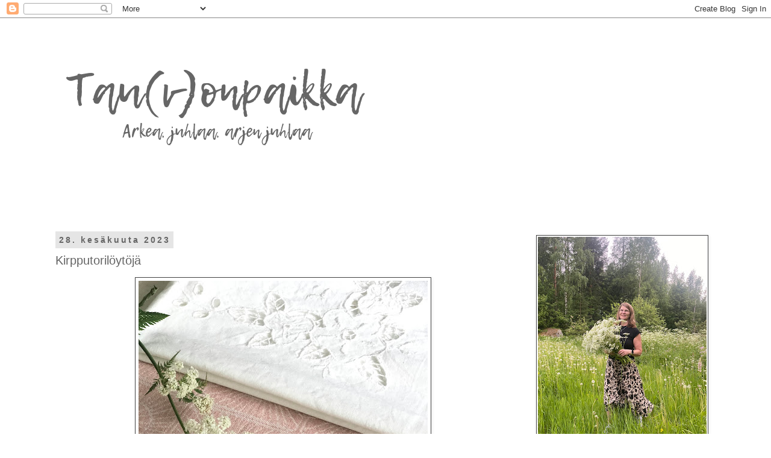

--- FILE ---
content_type: text/html; charset=UTF-8
request_url: https://tauvonpaikka.blogspot.com/2023/06/kirpputoriloytoja.html
body_size: 21430
content:
<!DOCTYPE html>
<html class='v2' dir='ltr' lang='fi'>
<head>
<link href='https://www.blogger.com/static/v1/widgets/335934321-css_bundle_v2.css' rel='stylesheet' type='text/css'/>
<meta content='width=1100' name='viewport'/>
<meta content='text/html; charset=UTF-8' http-equiv='Content-Type'/>
<meta content='blogger' name='generator'/>
<link href='https://tauvonpaikka.blogspot.com/favicon.ico' rel='icon' type='image/x-icon'/>
<link href='http://tauvonpaikka.blogspot.com/2023/06/kirpputoriloytoja.html' rel='canonical'/>
<link rel="alternate" type="application/atom+xml" title="Tau(v)onpaikka - Atom" href="https://tauvonpaikka.blogspot.com/feeds/posts/default" />
<link rel="alternate" type="application/rss+xml" title="Tau(v)onpaikka - RSS" href="https://tauvonpaikka.blogspot.com/feeds/posts/default?alt=rss" />
<link rel="service.post" type="application/atom+xml" title="Tau(v)onpaikka - Atom" href="https://www.blogger.com/feeds/5771567056672235170/posts/default" />

<link rel="alternate" type="application/atom+xml" title="Tau(v)onpaikka - Atom" href="https://tauvonpaikka.blogspot.com/feeds/8993273439413343338/comments/default" />
<!--Can't find substitution for tag [blog.ieCssRetrofitLinks]-->
<link href='https://blogger.googleusercontent.com/img/b/R29vZ2xl/AVvXsEg7fkQC8mM3UB_vS6HYn54NotqK2M610GzVolpMC0UPfMF9Inp9KYe6vbL3Tj6bSfrzpiGP9Q_8QnshCpRj-QX8tG3nMXYxadWg3Ekirk-l4K747X7RE7P66YXatCb8-wldgnn9wMVjfqgktay1F9R2XzT0TOgcMNDV7ZWbm6U9w63Ed0Xg0IZ1oLCSZyw/w480-h640/IMG_9727.jpeg' rel='image_src'/>
<meta content='http://tauvonpaikka.blogspot.com/2023/06/kirpputoriloytoja.html' property='og:url'/>
<meta content='Kirpputorilöytöjä' property='og:title'/>
<meta content='Kesälomatunnelmissa tässä. On vapaus tehdä itselle mieluisia asioita ja yksi niistä on  kirppistely ja kierrätyskeskuksessa piipahtaminen.  ...' property='og:description'/>
<meta content='https://blogger.googleusercontent.com/img/b/R29vZ2xl/AVvXsEg7fkQC8mM3UB_vS6HYn54NotqK2M610GzVolpMC0UPfMF9Inp9KYe6vbL3Tj6bSfrzpiGP9Q_8QnshCpRj-QX8tG3nMXYxadWg3Ekirk-l4K747X7RE7P66YXatCb8-wldgnn9wMVjfqgktay1F9R2XzT0TOgcMNDV7ZWbm6U9w63Ed0Xg0IZ1oLCSZyw/w1200-h630-p-k-no-nu/IMG_9727.jpeg' property='og:image'/>
<title>Tau(v)onpaikka: Kirpputorilöytöjä</title>
<style type='text/css'>@font-face{font-family:'Cherry Cream Soda';font-style:normal;font-weight:400;font-display:swap;src:url(//fonts.gstatic.com/s/cherrycreamsoda/v21/UMBIrOxBrW6w2FFyi9paG0fdVdRciQd9A98ZD47H.woff2)format('woff2');unicode-range:U+0000-00FF,U+0131,U+0152-0153,U+02BB-02BC,U+02C6,U+02DA,U+02DC,U+0304,U+0308,U+0329,U+2000-206F,U+20AC,U+2122,U+2191,U+2193,U+2212,U+2215,U+FEFF,U+FFFD;}</style>
<style id='page-skin-1' type='text/css'><!--
/*
-----------------------------------------------
Blogger Template Style
Name:     Simple
Designer: Blogger
URL:      www.blogger.com
----------------------------------------------- */
/* Content
----------------------------------------------- */
body {
font: normal normal 12px Verdana, Geneva, sans-serif;
color: #666666;
background: #ffffff none repeat scroll top left;
padding: 0 0 0 0;
}
html body .region-inner {
min-width: 0;
max-width: 100%;
width: auto;
}
h2 {
font-size: 22px;
}
a:link {
text-decoration:none;
color: #eb8b00;
}
a:visited {
text-decoration:none;
color: #888888;
}
a:hover {
text-decoration:underline;
color: #ff9900;
}
.body-fauxcolumn-outer .fauxcolumn-inner {
background: transparent none repeat scroll top left;
_background-image: none;
}
.body-fauxcolumn-outer .cap-top {
position: absolute;
z-index: 1;
height: 400px;
width: 100%;
}
.body-fauxcolumn-outer .cap-top .cap-left {
width: 100%;
background: transparent none repeat-x scroll top left;
_background-image: none;
}
.content-outer {
-moz-box-shadow: 0 0 0 rgba(0, 0, 0, .15);
-webkit-box-shadow: 0 0 0 rgba(0, 0, 0, .15);
-goog-ms-box-shadow: 0 0 0 #333333;
box-shadow: 0 0 0 rgba(0, 0, 0, .15);
margin-bottom: 1px;
}
.content-inner {
padding: 10px 40px;
}
.content-inner {
background-color: #ffffff;
}
/* Header
----------------------------------------------- */
.header-outer {
background: transparent none repeat-x scroll 0 -400px;
_background-image: none;
}
.Header h1 {
font: normal normal 40px 'Trebuchet MS',Trebuchet,Verdana,sans-serif;
color: #4c4c4c;
text-shadow: 0 0 0 rgba(0, 0, 0, .2);
}
.Header h1 a {
color: #4c4c4c;
}
.Header .description {
font-size: 18px;
color: #000000;
}
.header-inner .Header .titlewrapper {
padding: 22px 0;
}
.header-inner .Header .descriptionwrapper {
padding: 0 0;
}
/* Tabs
----------------------------------------------- */
.tabs-inner .section:first-child {
border-top: 0 solid #dddddd;
}
.tabs-inner .section:first-child ul {
margin-top: -1px;
border-top: 1px solid #dddddd;
border-left: 1px solid #dddddd;
border-right: 1px solid #dddddd;
}
.tabs-inner .widget ul {
background: transparent none repeat-x scroll 0 -800px;
_background-image: none;
border-bottom: 1px solid #dddddd;
margin-top: 0;
margin-left: -30px;
margin-right: -30px;
}
.tabs-inner .widget li a {
display: inline-block;
padding: .6em 1em;
font: normal normal 12px Cherry Cream Soda;
color: #666666;
border-left: 1px solid #ffffff;
border-right: 1px solid #dddddd;
}
.tabs-inner .widget li:first-child a {
border-left: none;
}
.tabs-inner .widget li.selected a, .tabs-inner .widget li a:hover {
color: #000000;
background-color: #eeeeee;
text-decoration: none;
}
/* Columns
----------------------------------------------- */
.main-outer {
border-top: 0 solid transparent;
}
.fauxcolumn-left-outer .fauxcolumn-inner {
border-right: 1px solid transparent;
}
.fauxcolumn-right-outer .fauxcolumn-inner {
border-left: 1px solid transparent;
}
/* Headings
----------------------------------------------- */
div.widget > h2,
div.widget h2.title {
margin: 0 0 1em 0;
font: normal bold 14px Cherry Cream Soda;
color: #eb8b00;
}
/* Widgets
----------------------------------------------- */
.widget .zippy {
color: #999999;
text-shadow: 2px 2px 1px rgba(0, 0, 0, .1);
}
.widget .popular-posts ul {
list-style: none;
}
/* Posts
----------------------------------------------- */
h2.date-header {
font: normal bold 14px Verdana, Geneva, sans-serif;
}
.date-header span {
background-color: #e5e5e5;
color: #666666;
padding: 0.4em;
letter-spacing: 3px;
margin: inherit;
}
.main-inner {
padding-top: 35px;
padding-bottom: 65px;
}
.main-inner .column-center-inner {
padding: 0 0;
}
.main-inner .column-center-inner .section {
margin: 0 1em;
}
.post {
margin: 0 0 45px 0;
}
h3.post-title, .comments h4 {
font: normal normal 20px Verdana, Geneva, sans-serif;
margin: .75em 0 0;
}
.post-body {
font-size: 110%;
line-height: 1.4;
position: relative;
}
.post-body img, .post-body .tr-caption-container, .Profile img, .Image img,
.BlogList .item-thumbnail img {
padding: 2px;
background: #ffffff;
border: 1px solid #444444;
-moz-box-shadow: 1px 1px 5px rgba(0, 0, 0, .1);
-webkit-box-shadow: 1px 1px 5px rgba(0, 0, 0, .1);
box-shadow: 1px 1px 5px rgba(0, 0, 0, .1);
}
.post-body img, .post-body .tr-caption-container {
padding: 5px;
}
.post-body .tr-caption-container {
color: #444444;
}
.post-body .tr-caption-container img {
padding: 0;
background: transparent;
border: none;
-moz-box-shadow: 0 0 0 rgba(0, 0, 0, .1);
-webkit-box-shadow: 0 0 0 rgba(0, 0, 0, .1);
box-shadow: 0 0 0 rgba(0, 0, 0, .1);
}
.post-header {
margin: 0 0 1.5em;
line-height: 1.6;
font-size: 90%;
}
.post-footer {
margin: 20px -2px 0;
padding: 5px 10px;
color: #f89704;
background-color: #ffffff;
border-bottom: 1px solid #eeeeee;
line-height: 1.6;
font-size: 90%;
}
#comments .comment-author {
padding-top: 1.5em;
border-top: 1px solid transparent;
background-position: 0 1.5em;
}
#comments .comment-author:first-child {
padding-top: 0;
border-top: none;
}
.avatar-image-container {
margin: .2em 0 0;
}
#comments .avatar-image-container img {
border: 1px solid #444444;
}
/* Comments
----------------------------------------------- */
.comments .comments-content .icon.blog-author {
background-repeat: no-repeat;
background-image: url([data-uri]);
}
.comments .comments-content .loadmore a {
border-top: 1px solid #999999;
border-bottom: 1px solid #999999;
}
.comments .comment-thread.inline-thread {
background-color: #ffffff;
}
.comments .continue {
border-top: 2px solid #999999;
}
/* Accents
---------------------------------------------- */
.section-columns td.columns-cell {
border-left: 1px solid transparent;
}
.blog-pager {
background: transparent url(https://resources.blogblog.com/blogblog/data/1kt/simple/paging_dot.png) repeat-x scroll top center;
}
.blog-pager-older-link, .home-link,
.blog-pager-newer-link {
background-color: #ffffff;
padding: 5px;
}
.footer-outer {
border-top: 1px dashed #bbbbbb;
}
/* Mobile
----------------------------------------------- */
body.mobile  {
background-size: auto;
}
.mobile .body-fauxcolumn-outer {
background: transparent none repeat scroll top left;
}
.mobile .body-fauxcolumn-outer .cap-top {
background-size: 100% auto;
}
.mobile .content-outer {
-webkit-box-shadow: 0 0 3px rgba(0, 0, 0, .15);
box-shadow: 0 0 3px rgba(0, 0, 0, .15);
}
.mobile .tabs-inner .widget ul {
margin-left: 0;
margin-right: 0;
}
.mobile .post {
margin: 0;
}
.mobile .main-inner .column-center-inner .section {
margin: 0;
}
.mobile .date-header span {
padding: 0.1em 10px;
margin: 0 -10px;
}
.mobile h3.post-title {
margin: 0;
}
.mobile .blog-pager {
background: transparent none no-repeat scroll top center;
}
.mobile .footer-outer {
border-top: none;
}
.mobile .main-inner, .mobile .footer-inner {
background-color: #ffffff;
}
.mobile-index-contents {
color: #666666;
}
.mobile-link-button {
background-color: #eb8b00;
}
.mobile-link-button a:link, .mobile-link-button a:visited {
color: #ffffff;
}
.mobile .tabs-inner .section:first-child {
border-top: none;
}
.mobile .tabs-inner .PageList .widget-content {
background-color: #eeeeee;
color: #000000;
border-top: 1px solid #dddddd;
border-bottom: 1px solid #dddddd;
}
.mobile .tabs-inner .PageList .widget-content .pagelist-arrow {
border-left: 1px solid #dddddd;
}

--></style>
<style id='template-skin-1' type='text/css'><!--
body {
min-width: 1200px;
}
.content-outer, .content-fauxcolumn-outer, .region-inner {
min-width: 1200px;
max-width: 1200px;
_width: 1200px;
}
.main-inner .columns {
padding-left: 0px;
padding-right: 340px;
}
.main-inner .fauxcolumn-center-outer {
left: 0px;
right: 340px;
/* IE6 does not respect left and right together */
_width: expression(this.parentNode.offsetWidth -
parseInt("0px") -
parseInt("340px") + 'px');
}
.main-inner .fauxcolumn-left-outer {
width: 0px;
}
.main-inner .fauxcolumn-right-outer {
width: 340px;
}
.main-inner .column-left-outer {
width: 0px;
right: 100%;
margin-left: -0px;
}
.main-inner .column-right-outer {
width: 340px;
margin-right: -340px;
}
#layout {
min-width: 0;
}
#layout .content-outer {
min-width: 0;
width: 800px;
}
#layout .region-inner {
min-width: 0;
width: auto;
}
body#layout div.add_widget {
padding: 8px;
}
body#layout div.add_widget a {
margin-left: 32px;
}
--></style>
<link href='https://www.blogger.com/dyn-css/authorization.css?targetBlogID=5771567056672235170&amp;zx=f73de2b3-42be-417e-89d4-cf90ea74ac5b' media='none' onload='if(media!=&#39;all&#39;)media=&#39;all&#39;' rel='stylesheet'/><noscript><link href='https://www.blogger.com/dyn-css/authorization.css?targetBlogID=5771567056672235170&amp;zx=f73de2b3-42be-417e-89d4-cf90ea74ac5b' rel='stylesheet'/></noscript>
<meta name='google-adsense-platform-account' content='ca-host-pub-1556223355139109'/>
<meta name='google-adsense-platform-domain' content='blogspot.com'/>

</head>
<body class='loading variant-simplysimple'>
<div class='navbar section' id='navbar' name='Navigointipalkki'><div class='widget Navbar' data-version='1' id='Navbar1'><script type="text/javascript">
    function setAttributeOnload(object, attribute, val) {
      if(window.addEventListener) {
        window.addEventListener('load',
          function(){ object[attribute] = val; }, false);
      } else {
        window.attachEvent('onload', function(){ object[attribute] = val; });
      }
    }
  </script>
<div id="navbar-iframe-container"></div>
<script type="text/javascript" src="https://apis.google.com/js/platform.js"></script>
<script type="text/javascript">
      gapi.load("gapi.iframes:gapi.iframes.style.bubble", function() {
        if (gapi.iframes && gapi.iframes.getContext) {
          gapi.iframes.getContext().openChild({
              url: 'https://www.blogger.com/navbar/5771567056672235170?po\x3d8993273439413343338\x26origin\x3dhttps://tauvonpaikka.blogspot.com',
              where: document.getElementById("navbar-iframe-container"),
              id: "navbar-iframe"
          });
        }
      });
    </script><script type="text/javascript">
(function() {
var script = document.createElement('script');
script.type = 'text/javascript';
script.src = '//pagead2.googlesyndication.com/pagead/js/google_top_exp.js';
var head = document.getElementsByTagName('head')[0];
if (head) {
head.appendChild(script);
}})();
</script>
</div></div>
<div class='body-fauxcolumns'>
<div class='fauxcolumn-outer body-fauxcolumn-outer'>
<div class='cap-top'>
<div class='cap-left'></div>
<div class='cap-right'></div>
</div>
<div class='fauxborder-left'>
<div class='fauxborder-right'></div>
<div class='fauxcolumn-inner'>
</div>
</div>
<div class='cap-bottom'>
<div class='cap-left'></div>
<div class='cap-right'></div>
</div>
</div>
</div>
<div class='content'>
<div class='content-fauxcolumns'>
<div class='fauxcolumn-outer content-fauxcolumn-outer'>
<div class='cap-top'>
<div class='cap-left'></div>
<div class='cap-right'></div>
</div>
<div class='fauxborder-left'>
<div class='fauxborder-right'></div>
<div class='fauxcolumn-inner'>
</div>
</div>
<div class='cap-bottom'>
<div class='cap-left'></div>
<div class='cap-right'></div>
</div>
</div>
</div>
<div class='content-outer'>
<div class='content-cap-top cap-top'>
<div class='cap-left'></div>
<div class='cap-right'></div>
</div>
<div class='fauxborder-left content-fauxborder-left'>
<div class='fauxborder-right content-fauxborder-right'></div>
<div class='content-inner'>
<header>
<div class='header-outer'>
<div class='header-cap-top cap-top'>
<div class='cap-left'></div>
<div class='cap-right'></div>
</div>
<div class='fauxborder-left header-fauxborder-left'>
<div class='fauxborder-right header-fauxborder-right'></div>
<div class='region-inner header-inner'>
<div class='header section' id='header' name='Otsikko'><div class='widget Header' data-version='1' id='Header1'>
<div id='header-inner'>
<a href='https://tauvonpaikka.blogspot.com/' style='display: block'>
<img alt='Tau(v)onpaikka' height='315px; ' id='Header1_headerimg' src='https://blogger.googleusercontent.com/img/b/R29vZ2xl/AVvXsEgFJ7_zkGqtlAcMIb_-H19FNIpPoXL3eFRGYeqAT4I2iXNVOtOGGk2Xs_lCuFMAxPEIcg-3py8DHTntonpacEY0Mf9E3ZunvmdAsbzh50L6wpp3wh0lk9WB4N6vGASz1TLZc_we9dhQ0U8/s1600/banneri1.png' style='display: block' width='560px; '/>
</a>
</div>
</div></div>
</div>
</div>
<div class='header-cap-bottom cap-bottom'>
<div class='cap-left'></div>
<div class='cap-right'></div>
</div>
</div>
</header>
<div class='tabs-outer'>
<div class='tabs-cap-top cap-top'>
<div class='cap-left'></div>
<div class='cap-right'></div>
</div>
<div class='fauxborder-left tabs-fauxborder-left'>
<div class='fauxborder-right tabs-fauxborder-right'></div>
<div class='region-inner tabs-inner'>
<div class='tabs no-items section' id='crosscol' name='Kaikki sarakkeet'></div>
<div class='tabs no-items section' id='crosscol-overflow' name='Cross-Column 2'></div>
</div>
</div>
<div class='tabs-cap-bottom cap-bottom'>
<div class='cap-left'></div>
<div class='cap-right'></div>
</div>
</div>
<div class='main-outer'>
<div class='main-cap-top cap-top'>
<div class='cap-left'></div>
<div class='cap-right'></div>
</div>
<div class='fauxborder-left main-fauxborder-left'>
<div class='fauxborder-right main-fauxborder-right'></div>
<div class='region-inner main-inner'>
<div class='columns fauxcolumns'>
<div class='fauxcolumn-outer fauxcolumn-center-outer'>
<div class='cap-top'>
<div class='cap-left'></div>
<div class='cap-right'></div>
</div>
<div class='fauxborder-left'>
<div class='fauxborder-right'></div>
<div class='fauxcolumn-inner'>
</div>
</div>
<div class='cap-bottom'>
<div class='cap-left'></div>
<div class='cap-right'></div>
</div>
</div>
<div class='fauxcolumn-outer fauxcolumn-left-outer'>
<div class='cap-top'>
<div class='cap-left'></div>
<div class='cap-right'></div>
</div>
<div class='fauxborder-left'>
<div class='fauxborder-right'></div>
<div class='fauxcolumn-inner'>
</div>
</div>
<div class='cap-bottom'>
<div class='cap-left'></div>
<div class='cap-right'></div>
</div>
</div>
<div class='fauxcolumn-outer fauxcolumn-right-outer'>
<div class='cap-top'>
<div class='cap-left'></div>
<div class='cap-right'></div>
</div>
<div class='fauxborder-left'>
<div class='fauxborder-right'></div>
<div class='fauxcolumn-inner'>
</div>
</div>
<div class='cap-bottom'>
<div class='cap-left'></div>
<div class='cap-right'></div>
</div>
</div>
<!-- corrects IE6 width calculation -->
<div class='columns-inner'>
<div class='column-center-outer'>
<div class='column-center-inner'>
<div class='main section' id='main' name='Ensisijainen'><div class='widget Blog' data-version='1' id='Blog1'>
<div class='blog-posts hfeed'>

          <div class="date-outer">
        
<h2 class='date-header'><span>28. kesäkuuta 2023</span></h2>

          <div class="date-posts">
        
<div class='post-outer'>
<div class='post hentry uncustomized-post-template' itemprop='blogPost' itemscope='itemscope' itemtype='http://schema.org/BlogPosting'>
<meta content='https://blogger.googleusercontent.com/img/b/R29vZ2xl/AVvXsEg7fkQC8mM3UB_vS6HYn54NotqK2M610GzVolpMC0UPfMF9Inp9KYe6vbL3Tj6bSfrzpiGP9Q_8QnshCpRj-QX8tG3nMXYxadWg3Ekirk-l4K747X7RE7P66YXatCb8-wldgnn9wMVjfqgktay1F9R2XzT0TOgcMNDV7ZWbm6U9w63Ed0Xg0IZ1oLCSZyw/w480-h640/IMG_9727.jpeg' itemprop='image_url'/>
<meta content='5771567056672235170' itemprop='blogId'/>
<meta content='8993273439413343338' itemprop='postId'/>
<a name='8993273439413343338'></a>
<h3 class='post-title entry-title' itemprop='name'>
Kirpputorilöytöjä
</h3>
<div class='post-header'>
<div class='post-header-line-1'></div>
</div>
<div class='post-body entry-content' id='post-body-8993273439413343338' itemprop='description articleBody'>
<p></p><div class="separator" style="clear: both; text-align: center;"><a href="https://blogger.googleusercontent.com/img/b/R29vZ2xl/AVvXsEg7fkQC8mM3UB_vS6HYn54NotqK2M610GzVolpMC0UPfMF9Inp9KYe6vbL3Tj6bSfrzpiGP9Q_8QnshCpRj-QX8tG3nMXYxadWg3Ekirk-l4K747X7RE7P66YXatCb8-wldgnn9wMVjfqgktay1F9R2XzT0TOgcMNDV7ZWbm6U9w63Ed0Xg0IZ1oLCSZyw/s4032/IMG_9727.jpeg" style="margin-left: 1em; margin-right: 1em;"><img border="0" data-original-height="4032" data-original-width="3024" height="640" src="https://blogger.googleusercontent.com/img/b/R29vZ2xl/AVvXsEg7fkQC8mM3UB_vS6HYn54NotqK2M610GzVolpMC0UPfMF9Inp9KYe6vbL3Tj6bSfrzpiGP9Q_8QnshCpRj-QX8tG3nMXYxadWg3Ekirk-l4K747X7RE7P66YXatCb8-wldgnn9wMVjfqgktay1F9R2XzT0TOgcMNDV7ZWbm6U9w63Ed0Xg0IZ1oLCSZyw/w480-h640/IMG_9727.jpeg" width="480" /></a></div><div class="separator" style="clear: both; text-align: center;"><br /></div><div class="separator" style="clear: both; text-align: center;"><br /></div><div class="separator" style="clear: both; text-align: center;">Kesälomatunnelmissa tässä.</div><div class="separator" style="clear: both; text-align: center;">On vapaus tehdä itselle mieluisia asioita ja yksi niistä on</div><div class="separator" style="clear: both; text-align: center;">&nbsp;kirppistely ja kierrätyskeskuksessa piipahtaminen.</div><div class="separator" style="clear: both; text-align: center;"><br /></div><div class="separator" style="clear: both; text-align: center;">&nbsp;"Kiekkarista" löysinkin nuo yläkuvassa näkyvät kolme kaunista liinaa pilkkahintaan.</div><div class="separator" style="clear: both; text-align: center;">Valkea, brodeerattu liina maksoi puolitoista euroa</div><div class="separator" style="clear: both; text-align: center;">ja vaalenpunainen "kääntöliina" ja pellavainen kukkaliina pari euroa kappale.</div><div class="separator" style="clear: both; text-align: center;"><br /></div><div class="separator" style="clear: both; text-align: center;">Minulla on noita brodeerattuja liinoja jo useampia,</div><div class="separator" style="clear: both; text-align: center;">mutta tästä liinasta ajattelin jo ostohetkellä ommella salusiinit mökin kamariin</div><div class="separator" style="clear: both; text-align: center;">ja illalla neliskanttinen liina saikin uuden muodon ja tehtävän.</div><div class="separator" style="clear: both; text-align: center;">Kangasta oli sen verran näftisti leveyteen,&nbsp;</div><div class="separator" style="clear: both; text-align: center;">että kanttasin ulkoreunan kangasuikaleella.</div><div class="separator" style="clear: both; text-align: center;"><br /></div><div class="separator" style="clear: both; text-align: center;"><br /></div><div class="separator" style="clear: both; text-align: center;"><a href="https://blogger.googleusercontent.com/img/b/R29vZ2xl/AVvXsEjCNZ7f3Ktqb3gBXo-vStj8EHMSHRXLaZ0SOWI72g5taNTscsowkZLtf3VN8lTCwiCMeJHM498kBrsSBWm8jH0B_rlZVVHe2aa0c3jW1V0dVjyCZGJ_MlInUtA0fkAxbMtHlzJ6pev4X8szZrFgOpfimoFXKcOssqS84H_I7bHAFt1CcgVHY42fZwAnJxU/s4032/IMG_9795.jpeg" style="margin-left: 1em; margin-right: 1em;"><img border="0" data-original-height="4032" data-original-width="3024" height="640" src="https://blogger.googleusercontent.com/img/b/R29vZ2xl/AVvXsEjCNZ7f3Ktqb3gBXo-vStj8EHMSHRXLaZ0SOWI72g5taNTscsowkZLtf3VN8lTCwiCMeJHM498kBrsSBWm8jH0B_rlZVVHe2aa0c3jW1V0dVjyCZGJ_MlInUtA0fkAxbMtHlzJ6pev4X8szZrFgOpfimoFXKcOssqS84H_I7bHAFt1CcgVHY42fZwAnJxU/w480-h640/IMG_9795.jpeg" width="480" /></a></div><div class="separator" style="clear: both; text-align: center;"><br /></div><div class="separator" style="clear: both; text-align: center;"><br /></div><div class="separator" style="clear: both; text-align: center;"><a href="https://blogger.googleusercontent.com/img/b/R29vZ2xl/AVvXsEjvzOkn3nf-anFJKw0G4SCfWzK1HY6aH2etlDCaIx3ZogQw7JdmQA7C37cmsLzRP7Bv1G4-m0-EG68Ri-0RjtBuLAhj737TDYQ8fxaTaGAW5SUQ4aBRGoi1kzQNwgyA6YAshkMHgVWyt1RvAykMAeeuRSaIX3wGJBmV1tDEdS3rFo2857MynSoCEMI5VSU/s4032/IMG_9812.jpeg" style="margin-left: 1em; margin-right: 1em;"><img border="0" data-original-height="4032" data-original-width="3024" height="640" src="https://blogger.googleusercontent.com/img/b/R29vZ2xl/AVvXsEjvzOkn3nf-anFJKw0G4SCfWzK1HY6aH2etlDCaIx3ZogQw7JdmQA7C37cmsLzRP7Bv1G4-m0-EG68Ri-0RjtBuLAhj737TDYQ8fxaTaGAW5SUQ4aBRGoi1kzQNwgyA6YAshkMHgVWyt1RvAykMAeeuRSaIX3wGJBmV1tDEdS3rFo2857MynSoCEMI5VSU/w480-h640/IMG_9812.jpeg" width="480" /></a></div><div class="separator" style="clear: both; text-align: center;"><br /></div><div class="separator" style="clear: both; text-align: center;"><br /></div><div class="separator" style="clear: both; text-align: center;"><a href="https://blogger.googleusercontent.com/img/b/R29vZ2xl/AVvXsEg-JDXrNIPU97R9wK15I4v1GbwWVLszZXnDUfnMMtqhPGc0z_5pBLXW5BlxJfZXAKvhnpuTlaOfQPYXqQfEwiPSBMXrelfl4BKEBuCJ7coskRtNqbVpmY6EpIFhNEsEzYFWwJyTF_p9fWo_rlmwvXlqNYlbNsl2N4Zrg14UEfchlt_D31-p-872VqD6xa0/s4032/IMG_9774.jpeg" style="margin-left: 1em; margin-right: 1em;"><img border="0" data-original-height="4032" data-original-width="3024" height="640" src="https://blogger.googleusercontent.com/img/b/R29vZ2xl/AVvXsEg-JDXrNIPU97R9wK15I4v1GbwWVLszZXnDUfnMMtqhPGc0z_5pBLXW5BlxJfZXAKvhnpuTlaOfQPYXqQfEwiPSBMXrelfl4BKEBuCJ7coskRtNqbVpmY6EpIFhNEsEzYFWwJyTF_p9fWo_rlmwvXlqNYlbNsl2N4Zrg14UEfchlt_D31-p-872VqD6xa0/w480-h640/IMG_9774.jpeg" width="480" /></a></div><div class="separator" style="clear: both; text-align: center;"><br /></div><div class="separator" style="clear: both; text-align: center;"><br /></div><div class="separator" style="clear: both; text-align: center;"><div class="separator" style="clear: both;">Uutukaiset salusiinit pääsivät paistattelemaan kesäkuiseen ilta-aurinkoon.</div><div class="separator" style="clear: both;">Näillä mennään taas pitkään,</div><div class="separator" style="clear: both;">jo edellisten pienten verhojen seitsemän vuoden ikää katsoo.</div><div class="separator" style="clear: both;">Ne olin ommellut pienistä liinoista.</div><div class="separator" style="clear: both;"><br /></div></div><div class="separator" style="clear: both; text-align: center;"><br /></div><div class="separator" style="clear: both; text-align: center;"><a href="https://blogger.googleusercontent.com/img/b/R29vZ2xl/AVvXsEjatJQGd7K1PQt2W0TTNyxMGDhYC2L33KODQxPyRbc091HcoRKUnauLByA3NX3RDCmnM3z_iHrE617cDVPZ1xaeP6PKOcRZOH7EVbt0rwWQOXAtU66UEdlU-PbU262ZwYzWQRhmfJKWKA3eLYMaNiwT_CFk4RWGWvPmhgAfawItxet9X70EqWs_aO6f5jw/s4032/IMG_9751.jpeg" style="margin-left: 1em; margin-right: 1em;"><img border="0" data-original-height="4032" data-original-width="3024" height="640" src="https://blogger.googleusercontent.com/img/b/R29vZ2xl/AVvXsEjatJQGd7K1PQt2W0TTNyxMGDhYC2L33KODQxPyRbc091HcoRKUnauLByA3NX3RDCmnM3z_iHrE617cDVPZ1xaeP6PKOcRZOH7EVbt0rwWQOXAtU66UEdlU-PbU262ZwYzWQRhmfJKWKA3eLYMaNiwT_CFk4RWGWvPmhgAfawItxet9X70EqWs_aO6f5jw/w480-h640/IMG_9751.jpeg" width="480" /></a></div><div class="separator" style="clear: both; text-align: center;"><br /></div><div class="separator" style="clear: both; text-align: center;"><br /></div><div class="separator" style="clear: both; text-align: center;">Verhon takaa näkyvät vedenvihreät pullot ovat mökin peruja</div><div class="separator" style="clear: both; text-align: center;">ja ne ovat olleet tuon ikkunan välissä kaikki nämä vuodet.</div><div class="separator" style="clear: both; text-align: center;"><br /></div><div class="separator" style="clear: both; text-align: center;">Vedenvihreät.</div><div class="separator" style="clear: both; text-align: center;">Kaunis sana ja niin herkkä väri.</div><div class="separator" style="clear: both; text-align: center;">Vesi, vanhin voitehista;</div><div class="separator" style="clear: both; text-align: center;">virtaava, hoitava ja virkistävä.</div><div class="separator" style="clear: both; text-align: center;">Vihreä,keväästä kesään voimistuva luonnon väri,</div><div class="separator" style="clear: both; text-align: center;">elämän väri.</div><div class="separator" style="clear: both; text-align: center;"><br /></div><div class="separator" style="clear: both; text-align: center;"><div class="separator" style="clear: both;">Ehkäpä lasipullot kuuluvat juuri siksi tuohon paikkaan</div><div class="separator" style="clear: both;">ja sinne saivat jäädä nytkin.</div><div class="separator" style="clear: both;">Muistuttamaan elämän pienistä iloista, hailakoistakin:&nbsp;</div><div class="separator" style="clear: both;">asioista, jotka laittavat liikkeelle, hoitavat ja voimauttavat.</div><div class="separator" style="clear: both;"><br /></div><div class="separator" style="clear: both;"><br /></div><div class="separator" style="clear: both;"><a href="https://blogger.googleusercontent.com/img/b/R29vZ2xl/AVvXsEhBAybRN3JN4imDZ40itrA7DXaIntriOFnJ1_U3lCTzIcwibB24Z08PJIkket7Bz8dMrrbhTAq43Xev7b3sPQidrTgrguY3wsUhQaCsqDW4zcDhX0IrOeG7ohJ2RRMKPy2eLQEMMpYTM9B8CRiMD6PNitrsT6BTkwExgPVGU8p-kCgNWWLEq4KqpxbYyzM/s3926/IMG_9832.jpeg" style="margin-left: 1em; margin-right: 1em;"><img border="0" data-original-height="3926" data-original-width="2944" height="640" src="https://blogger.googleusercontent.com/img/b/R29vZ2xl/AVvXsEhBAybRN3JN4imDZ40itrA7DXaIntriOFnJ1_U3lCTzIcwibB24Z08PJIkket7Bz8dMrrbhTAq43Xev7b3sPQidrTgrguY3wsUhQaCsqDW4zcDhX0IrOeG7ohJ2RRMKPy2eLQEMMpYTM9B8CRiMD6PNitrsT6BTkwExgPVGU8p-kCgNWWLEq4KqpxbYyzM/w480-h640/IMG_9832.jpeg" width="480" /></a></div><div class="separator" style="clear: both;"><br /></div><div class="separator" style="clear: both;"><br /></div><div class="separator" style="clear: both;"><div class="separator" style="clear: both;">Vaaleanpunaisen, pellavaisen liinan sävy mukailee kivasti mökkimme väriä</div><div class="separator" style="clear: both;">ja se saikin paikkansa mökin eteisestä,</div><div class="separator" style="clear: both;">vanhan ompelukoneen päältä.</div><div class="separator" style="clear: both;">Ruusu oli avannut juuri ensimmäiset kukinnot,</div><div class="separator" style="clear: both;">joista sain sävy sävyyn -kattauksen eteiseen.</div></div><div class="separator" style="clear: both;"><br /></div><div class="separator" style="clear: both;"><br /></div><div class="separator" style="clear: both; text-align: center;"><a href="https://blogger.googleusercontent.com/img/b/R29vZ2xl/AVvXsEgw0hDFgF0jJ0e7_gwnuzxIo8KDE4Bxf0nynJTpfpmxyL81KnLDoutmXAUeB1xA47VtcJYUt5mIv4tfiOv93DjLYALqj0BlRSA4WQXHd4AkQ5opetdER8Pl4rDFhQfPRgMiPz9vIZdUeV44LQAXqdQJsNic2JBke-gwzHo-O8YrtMsiI15D0iUOaSAtBhY/s4032/IMG_9821.jpeg" style="margin-left: 1em; margin-right: 1em;"><img border="0" data-original-height="4032" data-original-width="3024" height="640" src="https://blogger.googleusercontent.com/img/b/R29vZ2xl/AVvXsEgw0hDFgF0jJ0e7_gwnuzxIo8KDE4Bxf0nynJTpfpmxyL81KnLDoutmXAUeB1xA47VtcJYUt5mIv4tfiOv93DjLYALqj0BlRSA4WQXHd4AkQ5opetdER8Pl4rDFhQfPRgMiPz9vIZdUeV44LQAXqdQJsNic2JBke-gwzHo-O8YrtMsiI15D0iUOaSAtBhY/w480-h640/IMG_9821.jpeg" width="480" /></a></div><div class="separator" style="clear: both; text-align: center;"><br /></div><div class="separator" style="clear: both; text-align: center;"><br /></div><div class="separator" style="clear: both; text-align: center;"><div class="separator" style="clear: both;">Liinassa on toisella puolella vastavärit,</div><div class="separator" style="clear: both;">joka tekee liinasta monikäyttöisen.</div></div><br /><div class="separator" style="clear: both; text-align: center;"><br /></div></div><div class="separator" style="clear: both; text-align: center;"><a href="https://blogger.googleusercontent.com/img/b/R29vZ2xl/AVvXsEjsrY9tZgWZx1orIw3RykJkRUM_B0dvRuVENYF3Rc_G_juasqPKvNBe0YGUO5FkWZap3DuVO4_yK4x64VkAAlDWdNeSwUK86wEuPcgt2GMPBNckz2C5eq95qvAQW_V8oD2908hp9Gka9NsUj2QEhweGEGrilDw-gDTXDQFdEBzxxh2tTQ7I0ZguC1oPCsE/s4032/IMG_9864.jpeg" style="margin-left: 1em; margin-right: 1em;"><img border="0" data-original-height="4032" data-original-width="3024" height="640" src="https://blogger.googleusercontent.com/img/b/R29vZ2xl/AVvXsEjsrY9tZgWZx1orIw3RykJkRUM_B0dvRuVENYF3Rc_G_juasqPKvNBe0YGUO5FkWZap3DuVO4_yK4x64VkAAlDWdNeSwUK86wEuPcgt2GMPBNckz2C5eq95qvAQW_V8oD2908hp9Gka9NsUj2QEhweGEGrilDw-gDTXDQFdEBzxxh2tTQ7I0ZguC1oPCsE/w480-h640/IMG_9864.jpeg" width="480" /></a></div><div class="separator" style="clear: both; text-align: center;"><br /></div><div class="separator" style="clear: both; text-align: center;"><br /></div><div class="separator" style="clear: both; text-align: center;">Ja sitten tämä kolmas kaunokainen.</div><div class="separator" style="clear: both; text-align: center;">Pellavansävy ja kesäisten kukkasten sekä lehtien kuviot vetosivat minuun.</div><div class="separator" style="clear: both; text-align: center;">Liina löysi paikkansa kodin pyöreältä pöydältä</div><div class="separator" style="clear: both; text-align: center;">ja siitä tuli kauneutta arkeemme.</div><div class="separator" style="clear: both; text-align: center;"><br /></div><div class="separator" style="clear: both; text-align: center;">~~~~~~</div><div class="separator" style="clear: both; text-align: center;"><br /></div><div class="separator" style="clear: both; text-align: center;">Kierrätys on ihana asia ja kirppikset täynnä löytöjä.</div><div class="separator" style="clear: both; text-align: center;">Katselen siellä liinoja ja astioita sekä tuunattavia asioita.</div><div class="separator" style="clear: both; text-align: center;">Ostokriittisyyteni on aikaa myöten kasvanut,</div><div class="separator" style="clear: both; text-align: center;">kun oikeasti kaikkea on jo piisalle asti.</div><div class="separator" style="clear: both; text-align: center;"><br /></div><div class="separator" style="clear: both; text-align: center;">Käytkö sinä kirpputoreilla?</div><div class="separator" style="clear: both; text-align: center;">Mitkä tuotteet sinua kiinnostaa siellä?</div><div class="separator" style="clear: both; text-align: center;"><br /></div><div class="separator" style="clear: both; text-align: center;"><br /></div><div class="separator" style="clear: both; text-align: center;"><br /></div><br />&nbsp;<p></p>
<div style='clear: both;'></div>
</div>
<div class='post-footer'>
<div class='post-footer-line post-footer-line-1'>
<span class='post-author vcard'>
</span>
<span class='post-timestamp'>
</span>
<span class='post-comment-link'>
</span>
<span class='post-icons'>
</span>
<div class='post-share-buttons goog-inline-block'>
<a class='goog-inline-block share-button sb-email' href='https://www.blogger.com/share-post.g?blogID=5771567056672235170&postID=8993273439413343338&target=email' target='_blank' title='Kohteen lähettäminen sähköpostitse'><span class='share-button-link-text'>Kohteen lähettäminen sähköpostitse</span></a><a class='goog-inline-block share-button sb-blog' href='https://www.blogger.com/share-post.g?blogID=5771567056672235170&postID=8993273439413343338&target=blog' onclick='window.open(this.href, "_blank", "height=270,width=475"); return false;' target='_blank' title='Bloggaa tästä!'><span class='share-button-link-text'>Bloggaa tästä!</span></a><a class='goog-inline-block share-button sb-twitter' href='https://www.blogger.com/share-post.g?blogID=5771567056672235170&postID=8993273439413343338&target=twitter' target='_blank' title='Jaa X:ssä'><span class='share-button-link-text'>Jaa X:ssä</span></a><a class='goog-inline-block share-button sb-facebook' href='https://www.blogger.com/share-post.g?blogID=5771567056672235170&postID=8993273439413343338&target=facebook' onclick='window.open(this.href, "_blank", "height=430,width=640"); return false;' target='_blank' title='Jaa Facebookiin'><span class='share-button-link-text'>Jaa Facebookiin</span></a><a class='goog-inline-block share-button sb-pinterest' href='https://www.blogger.com/share-post.g?blogID=5771567056672235170&postID=8993273439413343338&target=pinterest' target='_blank' title='Jaa Pinterestiin'><span class='share-button-link-text'>Jaa Pinterestiin</span></a>
</div>
</div>
<div class='post-footer-line post-footer-line-2'>
<span class='post-labels'>
Labels:
<a href='https://tauvonpaikka.blogspot.com/search/label/kierr%C3%A4tys' rel='tag'>kierrätys</a>,
<a href='https://tauvonpaikka.blogspot.com/search/label/kirpputori' rel='tag'>kirpputori</a>,
<a href='https://tauvonpaikka.blogspot.com/search/label/p%C3%B6yt%C3%A4liina' rel='tag'>pöytäliina</a>,
<a href='https://tauvonpaikka.blogspot.com/search/label/salusiinit' rel='tag'>salusiinit</a>
</span>
</div>
<div class='post-footer-line post-footer-line-3'>
<span class='post-location'>
</span>
</div>
</div>
</div>
<div class='comments' id='comments'>
<a name='comments'></a>
<h4>8 kommenttia:</h4>
<div class='comments-content'>
<script async='async' src='' type='text/javascript'></script>
<script type='text/javascript'>
    (function() {
      var items = null;
      var msgs = null;
      var config = {};

// <![CDATA[
      var cursor = null;
      if (items && items.length > 0) {
        cursor = parseInt(items[items.length - 1].timestamp) + 1;
      }

      var bodyFromEntry = function(entry) {
        var text = (entry &&
                    ((entry.content && entry.content.$t) ||
                     (entry.summary && entry.summary.$t))) ||
            '';
        if (entry && entry.gd$extendedProperty) {
          for (var k in entry.gd$extendedProperty) {
            if (entry.gd$extendedProperty[k].name == 'blogger.contentRemoved') {
              return '<span class="deleted-comment">' + text + '</span>';
            }
          }
        }
        return text;
      }

      var parse = function(data) {
        cursor = null;
        var comments = [];
        if (data && data.feed && data.feed.entry) {
          for (var i = 0, entry; entry = data.feed.entry[i]; i++) {
            var comment = {};
            // comment ID, parsed out of the original id format
            var id = /blog-(\d+).post-(\d+)/.exec(entry.id.$t);
            comment.id = id ? id[2] : null;
            comment.body = bodyFromEntry(entry);
            comment.timestamp = Date.parse(entry.published.$t) + '';
            if (entry.author && entry.author.constructor === Array) {
              var auth = entry.author[0];
              if (auth) {
                comment.author = {
                  name: (auth.name ? auth.name.$t : undefined),
                  profileUrl: (auth.uri ? auth.uri.$t : undefined),
                  avatarUrl: (auth.gd$image ? auth.gd$image.src : undefined)
                };
              }
            }
            if (entry.link) {
              if (entry.link[2]) {
                comment.link = comment.permalink = entry.link[2].href;
              }
              if (entry.link[3]) {
                var pid = /.*comments\/default\/(\d+)\?.*/.exec(entry.link[3].href);
                if (pid && pid[1]) {
                  comment.parentId = pid[1];
                }
              }
            }
            comment.deleteclass = 'item-control blog-admin';
            if (entry.gd$extendedProperty) {
              for (var k in entry.gd$extendedProperty) {
                if (entry.gd$extendedProperty[k].name == 'blogger.itemClass') {
                  comment.deleteclass += ' ' + entry.gd$extendedProperty[k].value;
                } else if (entry.gd$extendedProperty[k].name == 'blogger.displayTime') {
                  comment.displayTime = entry.gd$extendedProperty[k].value;
                }
              }
            }
            comments.push(comment);
          }
        }
        return comments;
      };

      var paginator = function(callback) {
        if (hasMore()) {
          var url = config.feed + '?alt=json&v=2&orderby=published&reverse=false&max-results=50';
          if (cursor) {
            url += '&published-min=' + new Date(cursor).toISOString();
          }
          window.bloggercomments = function(data) {
            var parsed = parse(data);
            cursor = parsed.length < 50 ? null
                : parseInt(parsed[parsed.length - 1].timestamp) + 1
            callback(parsed);
            window.bloggercomments = null;
          }
          url += '&callback=bloggercomments';
          var script = document.createElement('script');
          script.type = 'text/javascript';
          script.src = url;
          document.getElementsByTagName('head')[0].appendChild(script);
        }
      };
      var hasMore = function() {
        return !!cursor;
      };
      var getMeta = function(key, comment) {
        if ('iswriter' == key) {
          var matches = !!comment.author
              && comment.author.name == config.authorName
              && comment.author.profileUrl == config.authorUrl;
          return matches ? 'true' : '';
        } else if ('deletelink' == key) {
          return config.baseUri + '/comment/delete/'
               + config.blogId + '/' + comment.id;
        } else if ('deleteclass' == key) {
          return comment.deleteclass;
        }
        return '';
      };

      var replybox = null;
      var replyUrlParts = null;
      var replyParent = undefined;

      var onReply = function(commentId, domId) {
        if (replybox == null) {
          // lazily cache replybox, and adjust to suit this style:
          replybox = document.getElementById('comment-editor');
          if (replybox != null) {
            replybox.height = '250px';
            replybox.style.display = 'block';
            replyUrlParts = replybox.src.split('#');
          }
        }
        if (replybox && (commentId !== replyParent)) {
          replybox.src = '';
          document.getElementById(domId).insertBefore(replybox, null);
          replybox.src = replyUrlParts[0]
              + (commentId ? '&parentID=' + commentId : '')
              + '#' + replyUrlParts[1];
          replyParent = commentId;
        }
      };

      var hash = (window.location.hash || '#').substring(1);
      var startThread, targetComment;
      if (/^comment-form_/.test(hash)) {
        startThread = hash.substring('comment-form_'.length);
      } else if (/^c[0-9]+$/.test(hash)) {
        targetComment = hash.substring(1);
      }

      // Configure commenting API:
      var configJso = {
        'maxDepth': config.maxThreadDepth
      };
      var provider = {
        'id': config.postId,
        'data': items,
        'loadNext': paginator,
        'hasMore': hasMore,
        'getMeta': getMeta,
        'onReply': onReply,
        'rendered': true,
        'initComment': targetComment,
        'initReplyThread': startThread,
        'config': configJso,
        'messages': msgs
      };

      var render = function() {
        if (window.goog && window.goog.comments) {
          var holder = document.getElementById('comment-holder');
          window.goog.comments.render(holder, provider);
        }
      };

      // render now, or queue to render when library loads:
      if (window.goog && window.goog.comments) {
        render();
      } else {
        window.goog = window.goog || {};
        window.goog.comments = window.goog.comments || {};
        window.goog.comments.loadQueue = window.goog.comments.loadQueue || [];
        window.goog.comments.loadQueue.push(render);
      }
    })();
// ]]>
  </script>
<div id='comment-holder'>
<div class="comment-thread toplevel-thread"><ol id="top-ra"><li class="comment" id="c4260494941915527073"><div class="avatar-image-container"><img src="//resources.blogblog.com/img/blank.gif" alt=""/></div><div class="comment-block"><div class="comment-header"><cite class="user">Anonyymi</cite><span class="icon user "></span><span class="datetime secondary-text"><a rel="nofollow" href="https://tauvonpaikka.blogspot.com/2023/06/kirpputoriloytoja.html?showComment=1687939795411#c4260494941915527073">28. kesäkuuta 2023 klo 11.09</a></span></div><p class="comment-content">Eilen löysin aarteen&#8230; isäni on ostanut 50 v sitten äidille pienen merimiestyylisen arkun ompelutarvikkeille&#8230; eilen tosiaan ostin samanlaisen itselle, 4&#8364; ja taidanpa laittaa omat ompelutarvikkeet siihen! </p><span class="comment-actions secondary-text"><a class="comment-reply" target="_self" data-comment-id="4260494941915527073">Vastaa</a><span class="item-control blog-admin blog-admin pid-1045558091"><a target="_self" href="https://www.blogger.com/comment/delete/5771567056672235170/4260494941915527073">Poista</a></span></span></div><div class="comment-replies"><div id="c4260494941915527073-rt" class="comment-thread inline-thread"><span class="thread-toggle thread-expanded"><span class="thread-arrow"></span><span class="thread-count"><a target="_self">Vastaukset</a></span></span><ol id="c4260494941915527073-ra" class="thread-chrome thread-expanded"><div><li class="comment" id="c6763334812319310549"><div class="avatar-image-container"><img src="//www.blogger.com/img/blogger_logo_round_35.png" alt=""/></div><div class="comment-block"><div class="comment-header"><cite class="user"><a href="https://www.blogger.com/profile/07273703782696868635" rel="nofollow">Tauvonpaikan Kaisu</a></cite><span class="icon user blog-author"></span><span class="datetime secondary-text"><a rel="nofollow" href="https://tauvonpaikka.blogspot.com/2023/06/kirpputoriloytoja.html?showComment=1688408059757#c6763334812319310549">3. heinäkuuta 2023 klo 21.14</a></span></div><p class="comment-content">Oi, kuulostaa ihanalle löydölle. Ja parasta, että olit juuri oikeaan aikaan siellä paikalla. <br>Paljon iloa sinulle siitä aarteesta! &lt;3</p><span class="comment-actions secondary-text"><span class="item-control blog-admin blog-admin pid-1896640897"><a target="_self" href="https://www.blogger.com/comment/delete/5771567056672235170/6763334812319310549">Poista</a></span></span></div><div class="comment-replies"><div id="c6763334812319310549-rt" class="comment-thread inline-thread hidden"><span class="thread-toggle thread-expanded"><span class="thread-arrow"></span><span class="thread-count"><a target="_self">Vastaukset</a></span></span><ol id="c6763334812319310549-ra" class="thread-chrome thread-expanded"><div></div><div id="c6763334812319310549-continue" class="continue"><a class="comment-reply" target="_self" data-comment-id="6763334812319310549">Vastaa</a></div></ol></div></div><div class="comment-replybox-single" id="c6763334812319310549-ce"></div></li></div><div id="c4260494941915527073-continue" class="continue"><a class="comment-reply" target="_self" data-comment-id="4260494941915527073">Vastaa</a></div></ol></div></div><div class="comment-replybox-single" id="c4260494941915527073-ce"></div></li><li class="comment" id="c7150630768186911715"><div class="avatar-image-container"><img src="//resources.blogblog.com/img/blank.gif" alt=""/></div><div class="comment-block"><div class="comment-header"><cite class="user">Anonyymi</cite><span class="icon user "></span><span class="datetime secondary-text"><a rel="nofollow" href="https://tauvonpaikka.blogspot.com/2023/06/kirpputoriloytoja.html?showComment=1687939945435#c7150630768186911715">28. kesäkuuta 2023 klo 11.12</a></span></div><p class="comment-content">Ja edelliseen vielä&#8230; käyn kirpputoreilla harvoin mutta hyvä että eilen olin liikkeellä &#10084;&#65039;</p><span class="comment-actions secondary-text"><a class="comment-reply" target="_self" data-comment-id="7150630768186911715">Vastaa</a><span class="item-control blog-admin blog-admin pid-1045558091"><a target="_self" href="https://www.blogger.com/comment/delete/5771567056672235170/7150630768186911715">Poista</a></span></span></div><div class="comment-replies"><div id="c7150630768186911715-rt" class="comment-thread inline-thread hidden"><span class="thread-toggle thread-expanded"><span class="thread-arrow"></span><span class="thread-count"><a target="_self">Vastaukset</a></span></span><ol id="c7150630768186911715-ra" class="thread-chrome thread-expanded"><div></div><div id="c7150630768186911715-continue" class="continue"><a class="comment-reply" target="_self" data-comment-id="7150630768186911715">Vastaa</a></div></ol></div></div><div class="comment-replybox-single" id="c7150630768186911715-ce"></div></li><li class="comment" id="c929256153063625422"><div class="avatar-image-container"><img src="//www.blogger.com/img/blogger_logo_round_35.png" alt=""/></div><div class="comment-block"><div class="comment-header"><cite class="user"><a href="https://www.blogger.com/profile/03870799185044449398" rel="nofollow">Talvikki</a></cite><span class="icon user "></span><span class="datetime secondary-text"><a rel="nofollow" href="https://tauvonpaikka.blogspot.com/2023/06/kirpputoriloytoja.html?showComment=1687956743931#c929256153063625422">28. kesäkuuta 2023 klo 15.52</a></span></div><p class="comment-content">Kauniita liinoja.  Munulla on tuo vaaleanpunainen harmaa-valkoisena.  Mielestäni Tampellan liina.  Saman vaaleanpunaisena minulla onniinikään Tampellan Yrttitarha-malli. </p><span class="comment-actions secondary-text"><a class="comment-reply" target="_self" data-comment-id="929256153063625422">Vastaa</a><span class="item-control blog-admin blog-admin pid-1302890157"><a target="_self" href="https://www.blogger.com/comment/delete/5771567056672235170/929256153063625422">Poista</a></span></span></div><div class="comment-replies"><div id="c929256153063625422-rt" class="comment-thread inline-thread"><span class="thread-toggle thread-expanded"><span class="thread-arrow"></span><span class="thread-count"><a target="_self">Vastaukset</a></span></span><ol id="c929256153063625422-ra" class="thread-chrome thread-expanded"><div><li class="comment" id="c2840218247405659633"><div class="avatar-image-container"><img src="//www.blogger.com/img/blogger_logo_round_35.png" alt=""/></div><div class="comment-block"><div class="comment-header"><cite class="user"><a href="https://www.blogger.com/profile/07273703782696868635" rel="nofollow">Tauvonpaikan Kaisu</a></cite><span class="icon user blog-author"></span><span class="datetime secondary-text"><a rel="nofollow" href="https://tauvonpaikka.blogspot.com/2023/06/kirpputoriloytoja.html?showComment=1688408184035#c2840218247405659633">3. heinäkuuta 2023 klo 21.16</a></span></div><p class="comment-content">Se harmaa-valkoinenkin on varmaan kaunis väriyhdistelmä. Ja kiitos tuosta valmistajan nimestä. Jotain sellaista ajattelinkin. <br>Vanhoissa liinoissa on jotakin niin kaunista! &lt;3</p><span class="comment-actions secondary-text"><span class="item-control blog-admin blog-admin pid-1896640897"><a target="_self" href="https://www.blogger.com/comment/delete/5771567056672235170/2840218247405659633">Poista</a></span></span></div><div class="comment-replies"><div id="c2840218247405659633-rt" class="comment-thread inline-thread hidden"><span class="thread-toggle thread-expanded"><span class="thread-arrow"></span><span class="thread-count"><a target="_self">Vastaukset</a></span></span><ol id="c2840218247405659633-ra" class="thread-chrome thread-expanded"><div></div><div id="c2840218247405659633-continue" class="continue"><a class="comment-reply" target="_self" data-comment-id="2840218247405659633">Vastaa</a></div></ol></div></div><div class="comment-replybox-single" id="c2840218247405659633-ce"></div></li></div><div id="c929256153063625422-continue" class="continue"><a class="comment-reply" target="_self" data-comment-id="929256153063625422">Vastaa</a></div></ol></div></div><div class="comment-replybox-single" id="c929256153063625422-ce"></div></li><li class="comment" id="c5280198073338713932"><div class="avatar-image-container"><img src="//www.blogger.com/img/blogger_logo_round_35.png" alt=""/></div><div class="comment-block"><div class="comment-header"><cite class="user"><a href="https://www.blogger.com/profile/12749168537600568804" rel="nofollow">Tarja K/Ruusu-unelmia ja villasukkia</a></cite><span class="icon user "></span><span class="datetime secondary-text"><a rel="nofollow" href="https://tauvonpaikka.blogspot.com/2023/06/kirpputoriloytoja.html?showComment=1687968944170#c5280198073338713932">28. kesäkuuta 2023 klo 19.15</a></span></div><p class="comment-content">Kauniit liinat! Minä ostan kirpiksiltä liinoja, verhoja ja astioita. Minäkin yritän olla ostokriittinen. Käyn kirpputoreilla ja rompetoreilla. </p><span class="comment-actions secondary-text"><a class="comment-reply" target="_self" data-comment-id="5280198073338713932">Vastaa</a><span class="item-control blog-admin blog-admin pid-1004956332"><a target="_self" href="https://www.blogger.com/comment/delete/5771567056672235170/5280198073338713932">Poista</a></span></span></div><div class="comment-replies"><div id="c5280198073338713932-rt" class="comment-thread inline-thread"><span class="thread-toggle thread-expanded"><span class="thread-arrow"></span><span class="thread-count"><a target="_self">Vastaukset</a></span></span><ol id="c5280198073338713932-ra" class="thread-chrome thread-expanded"><div><li class="comment" id="c6806433416689372993"><div class="avatar-image-container"><img src="//www.blogger.com/img/blogger_logo_round_35.png" alt=""/></div><div class="comment-block"><div class="comment-header"><cite class="user"><a href="https://www.blogger.com/profile/07273703782696868635" rel="nofollow">Tauvonpaikan Kaisu</a></cite><span class="icon user blog-author"></span><span class="datetime secondary-text"><a rel="nofollow" href="https://tauvonpaikka.blogspot.com/2023/06/kirpputoriloytoja.html?showComment=1688408479714#c6806433416689372993">3. heinäkuuta 2023 klo 21.21</a></span></div><p class="comment-content">Tarja, meillähän on samanlaiset tuotteet etsinnässä. &lt;3<br>Tuo kriittisyys on kyllä pakko yrittää pitää toisessa kädessä mukana, muuten tulee tilanpuute ja kaaos!</p><span class="comment-actions secondary-text"><span class="item-control blog-admin blog-admin pid-1896640897"><a target="_self" href="https://www.blogger.com/comment/delete/5771567056672235170/6806433416689372993">Poista</a></span></span></div><div class="comment-replies"><div id="c6806433416689372993-rt" class="comment-thread inline-thread hidden"><span class="thread-toggle thread-expanded"><span class="thread-arrow"></span><span class="thread-count"><a target="_self">Vastaukset</a></span></span><ol id="c6806433416689372993-ra" class="thread-chrome thread-expanded"><div></div><div id="c6806433416689372993-continue" class="continue"><a class="comment-reply" target="_self" data-comment-id="6806433416689372993">Vastaa</a></div></ol></div></div><div class="comment-replybox-single" id="c6806433416689372993-ce"></div></li></div><div id="c5280198073338713932-continue" class="continue"><a class="comment-reply" target="_self" data-comment-id="5280198073338713932">Vastaa</a></div></ol></div></div><div class="comment-replybox-single" id="c5280198073338713932-ce"></div></li><li class="comment" id="c6196837826326153510"><div class="avatar-image-container"><img src="//resources.blogblog.com/img/blank.gif" alt=""/></div><div class="comment-block"><div class="comment-header"><cite class="user">Anonyymi</cite><span class="icon user "></span><span class="datetime secondary-text"><a rel="nofollow" href="https://tauvonpaikka.blogspot.com/2023/06/kirpputoriloytoja.html?showComment=1688639759832#c6196837826326153510">6. heinäkuuta 2023 klo 13.35</a></span></div><p class="comment-content">Kaisu ,Sinulla on hoksaavat silmät nähdä aarteita sielläkin missä moni ei näe. . Ihanat nuo verhot. Täytyypä minullakin asetella nenälleni noita &#8221;uusia&#8221; silmälaseja. Kiitos näistäkin vinkeistä. Itsekin olen tehnyt välillä hyviä löytöjä kirppiksiltä. Virkistävää lomaa. &#8212;Irmama</p><span class="comment-actions secondary-text"><a class="comment-reply" target="_self" data-comment-id="6196837826326153510">Vastaa</a><span class="item-control blog-admin blog-admin pid-1045558091"><a target="_self" href="https://www.blogger.com/comment/delete/5771567056672235170/6196837826326153510">Poista</a></span></span></div><div class="comment-replies"><div id="c6196837826326153510-rt" class="comment-thread inline-thread hidden"><span class="thread-toggle thread-expanded"><span class="thread-arrow"></span><span class="thread-count"><a target="_self">Vastaukset</a></span></span><ol id="c6196837826326153510-ra" class="thread-chrome thread-expanded"><div></div><div id="c6196837826326153510-continue" class="continue"><a class="comment-reply" target="_self" data-comment-id="6196837826326153510">Vastaa</a></div></ol></div></div><div class="comment-replybox-single" id="c6196837826326153510-ce"></div></li></ol><div id="top-continue" class="continue"><a class="comment-reply" target="_self">Lisää kommentti</a></div><div class="comment-replybox-thread" id="top-ce"></div><div class="loadmore hidden" data-post-id="8993273439413343338"><a target="_self">Lataa lisää...</a></div></div>
</div>
</div>
<p class='comment-footer'>
<div class='comment-form'>
<a name='comment-form'></a>
<p>
</p>
<a href='https://www.blogger.com/comment/frame/5771567056672235170?po=8993273439413343338&hl=fi&saa=85391&origin=https://tauvonpaikka.blogspot.com' id='comment-editor-src'></a>
<iframe allowtransparency='true' class='blogger-iframe-colorize blogger-comment-from-post' frameborder='0' height='410px' id='comment-editor' name='comment-editor' src='' width='100%'></iframe>
<script src='https://www.blogger.com/static/v1/jsbin/2830521187-comment_from_post_iframe.js' type='text/javascript'></script>
<script type='text/javascript'>
      BLOG_CMT_createIframe('https://www.blogger.com/rpc_relay.html');
    </script>
</div>
</p>
<div id='backlinks-container'>
<div id='Blog1_backlinks-container'>
</div>
</div>
</div>
</div>

        </div></div>
      
</div>
<div class='blog-pager' id='blog-pager'>
<span id='blog-pager-newer-link'>
<a class='blog-pager-newer-link' href='https://tauvonpaikka.blogspot.com/2023/07/diy-nahkakassi.html' id='Blog1_blog-pager-newer-link' title='Uudempi teksti'>Uudempi teksti</a>
</span>
<span id='blog-pager-older-link'>
<a class='blog-pager-older-link' href='https://tauvonpaikka.blogspot.com/2023/06/keskikesan-kukkaisjuhla.html' id='Blog1_blog-pager-older-link' title='Vanhempi viesti'>Vanhempi viesti</a>
</span>
<a class='home-link' href='https://tauvonpaikka.blogspot.com/'>Etusivu</a>
</div>
<div class='clear'></div>
<div class='post-feeds'>
<div class='feed-links'>
Tilaa:
<a class='feed-link' href='https://tauvonpaikka.blogspot.com/feeds/8993273439413343338/comments/default' target='_blank' type='application/atom+xml'>Lähetä kommentteja (Atom)</a>
</div>
</div>
</div></div>
</div>
</div>
<div class='column-left-outer'>
<div class='column-left-inner'>
<aside>
</aside>
</div>
</div>
<div class='column-right-outer'>
<div class='column-right-inner'>
<aside>
<div class='sidebar section' id='sidebar-right-1'><div class='widget Image' data-version='1' id='Image2'>
<div class='widget-content'>
<img alt='' height='373' id='Image2_img' src='https://blogger.googleusercontent.com/img/a/AVvXsEglFx-2ocgzsJrks96eNQMeWDnb4U10Dlizk4KlSG0An33JlemTa_-6BRx8s7sTFuWtClWqXtsQU2neqGHiV_1WUTCNP9tF5J5GiBwtN1a4Vdpf3gAElIuCgKxvQ5MG9jzTyDWtqKa25JtKgNIQl1yaT2MZzxrCLZMyMqJcstetbR5ap5AZnU32BbFUB9g=s373' width='280'/>
<br/>
</div>
<div class='clear'></div>
</div><div class='widget Text' data-version='1' id='Text1'>
<div class='widget-content'>
<span =""  style="font-size:medium;">Tervetuloa Tau(v)onpaikka -</span>blogiini. <span =""  style="font-size:100%;">Kirjoittelen </span><span =""  style="font-size:100%;">tänne tulevien päivien muistoksi tapahtumia ja asioita</span><span =""  style="font-size:100%;">, jotka voimauttavat minua ja tuovat iloa elämääni.</span><div><div><div><div><br /></div><div><span =""  style="font-size:100%;">Tykkään kotoisista askareista, käsillä tekemisestä, </span><span =""  style="font-size:100%;">liikkumisesta ja luonnosta sekä puuhailusta mökillämme. Jaan niistä ajatuksiani tänne!</span></div><div><br /></div><div><span =""  style="font-size:100%;">-Kaisu-</span></div><div><br /></div><div><div><br /></div><div style="font-style: normal; font-weight: normal;"><span =""  style="font-size:100%;"> </span></div><div style="font-style: normal; font-weight: normal;"> </div><div style="font-style: normal; font-weight: normal;"> </div></div></div></div></div>
</div>
<div class='clear'></div>
</div><div class='widget Text' data-version='1' id='Text2'>
<h2 class='title'>Voit laittaa minulle postia</h2>
<div class='widget-content'>
tauvonpaikan.kaisu@gmail.com
</div>
<div class='clear'></div>
</div><div class='widget HTML' data-version='1' id='HTML1'>
<div class='widget-content'>
<a href="https://www.blogit.fi/tauvonpaikka/seuraa" target="_blank">
  <img src="https://www.blogit.fi/blogit-150x60.png" border="0" />
</a>
</div>
<div class='clear'></div>
</div><div class='widget Followers' data-version='1' id='Followers2'>
<h2 class='title'>Blogini lukijoita</h2>
<div class='widget-content'>
<div id='Followers2-wrapper'>
<div style='margin-right:2px;'>
<div><script type="text/javascript" src="https://apis.google.com/js/platform.js"></script>
<div id="followers-iframe-container"></div>
<script type="text/javascript">
    window.followersIframe = null;
    function followersIframeOpen(url) {
      gapi.load("gapi.iframes", function() {
        if (gapi.iframes && gapi.iframes.getContext) {
          window.followersIframe = gapi.iframes.getContext().openChild({
            url: url,
            where: document.getElementById("followers-iframe-container"),
            messageHandlersFilter: gapi.iframes.CROSS_ORIGIN_IFRAMES_FILTER,
            messageHandlers: {
              '_ready': function(obj) {
                window.followersIframe.getIframeEl().height = obj.height;
              },
              'reset': function() {
                window.followersIframe.close();
                followersIframeOpen("https://www.blogger.com/followers/frame/5771567056672235170?colors\x3dCgt0cmFuc3BhcmVudBILdHJhbnNwYXJlbnQaByM2NjY2NjYiByNlYjhiMDAqByNmZmZmZmYyByNlYjhiMDA6ByM2NjY2NjZCByNlYjhiMDBKByM5OTk5OTlSByNlYjhiMDBaC3RyYW5zcGFyZW50\x26pageSize\x3d21\x26hl\x3dfi\x26origin\x3dhttps://tauvonpaikka.blogspot.com");
              },
              'open': function(url) {
                window.followersIframe.close();
                followersIframeOpen(url);
              }
            }
          });
        }
      });
    }
    followersIframeOpen("https://www.blogger.com/followers/frame/5771567056672235170?colors\x3dCgt0cmFuc3BhcmVudBILdHJhbnNwYXJlbnQaByM2NjY2NjYiByNlYjhiMDAqByNmZmZmZmYyByNlYjhiMDA6ByM2NjY2NjZCByNlYjhiMDBKByM5OTk5OTlSByNlYjhiMDBaC3RyYW5zcGFyZW50\x26pageSize\x3d21\x26hl\x3dfi\x26origin\x3dhttps://tauvonpaikka.blogspot.com");
  </script></div>
</div>
</div>
<div class='clear'></div>
</div>
</div><div class='widget BlogArchive' data-version='1' id='BlogArchive2'>
<h2>Ajatuksieni lentoja</h2>
<div class='widget-content'>
<div id='ArchiveList'>
<div id='BlogArchive2_ArchiveList'>
<ul class='hierarchy'>
<li class='archivedate collapsed'>
<a class='toggle' href='javascript:void(0)'>
<span class='zippy'>

        &#9658;&#160;
      
</span>
</a>
<a class='post-count-link' href='https://tauvonpaikka.blogspot.com/2026/'>
2026
</a>
<span class='post-count' dir='ltr'>(7)</span>
<ul class='hierarchy'>
<li class='archivedate collapsed'>
<a class='toggle' href='javascript:void(0)'>
<span class='zippy'>

        &#9658;&#160;
      
</span>
</a>
<a class='post-count-link' href='https://tauvonpaikka.blogspot.com/2026/01/'>
tammikuuta
</a>
<span class='post-count' dir='ltr'>(7)</span>
</li>
</ul>
</li>
</ul>
<ul class='hierarchy'>
<li class='archivedate collapsed'>
<a class='toggle' href='javascript:void(0)'>
<span class='zippy'>

        &#9658;&#160;
      
</span>
</a>
<a class='post-count-link' href='https://tauvonpaikka.blogspot.com/2025/'>
2025
</a>
<span class='post-count' dir='ltr'>(82)</span>
<ul class='hierarchy'>
<li class='archivedate collapsed'>
<a class='toggle' href='javascript:void(0)'>
<span class='zippy'>

        &#9658;&#160;
      
</span>
</a>
<a class='post-count-link' href='https://tauvonpaikka.blogspot.com/2025/12/'>
joulukuuta
</a>
<span class='post-count' dir='ltr'>(10)</span>
</li>
</ul>
<ul class='hierarchy'>
<li class='archivedate collapsed'>
<a class='toggle' href='javascript:void(0)'>
<span class='zippy'>

        &#9658;&#160;
      
</span>
</a>
<a class='post-count-link' href='https://tauvonpaikka.blogspot.com/2025/11/'>
marraskuuta
</a>
<span class='post-count' dir='ltr'>(8)</span>
</li>
</ul>
<ul class='hierarchy'>
<li class='archivedate collapsed'>
<a class='toggle' href='javascript:void(0)'>
<span class='zippy'>

        &#9658;&#160;
      
</span>
</a>
<a class='post-count-link' href='https://tauvonpaikka.blogspot.com/2025/10/'>
lokakuuta
</a>
<span class='post-count' dir='ltr'>(7)</span>
</li>
</ul>
<ul class='hierarchy'>
<li class='archivedate collapsed'>
<a class='toggle' href='javascript:void(0)'>
<span class='zippy'>

        &#9658;&#160;
      
</span>
</a>
<a class='post-count-link' href='https://tauvonpaikka.blogspot.com/2025/09/'>
syyskuuta
</a>
<span class='post-count' dir='ltr'>(6)</span>
</li>
</ul>
<ul class='hierarchy'>
<li class='archivedate collapsed'>
<a class='toggle' href='javascript:void(0)'>
<span class='zippy'>

        &#9658;&#160;
      
</span>
</a>
<a class='post-count-link' href='https://tauvonpaikka.blogspot.com/2025/08/'>
elokuuta
</a>
<span class='post-count' dir='ltr'>(5)</span>
</li>
</ul>
<ul class='hierarchy'>
<li class='archivedate collapsed'>
<a class='toggle' href='javascript:void(0)'>
<span class='zippy'>

        &#9658;&#160;
      
</span>
</a>
<a class='post-count-link' href='https://tauvonpaikka.blogspot.com/2025/07/'>
heinäkuuta
</a>
<span class='post-count' dir='ltr'>(5)</span>
</li>
</ul>
<ul class='hierarchy'>
<li class='archivedate collapsed'>
<a class='toggle' href='javascript:void(0)'>
<span class='zippy'>

        &#9658;&#160;
      
</span>
</a>
<a class='post-count-link' href='https://tauvonpaikka.blogspot.com/2025/06/'>
kesäkuuta
</a>
<span class='post-count' dir='ltr'>(7)</span>
</li>
</ul>
<ul class='hierarchy'>
<li class='archivedate collapsed'>
<a class='toggle' href='javascript:void(0)'>
<span class='zippy'>

        &#9658;&#160;
      
</span>
</a>
<a class='post-count-link' href='https://tauvonpaikka.blogspot.com/2025/05/'>
toukokuuta
</a>
<span class='post-count' dir='ltr'>(5)</span>
</li>
</ul>
<ul class='hierarchy'>
<li class='archivedate collapsed'>
<a class='toggle' href='javascript:void(0)'>
<span class='zippy'>

        &#9658;&#160;
      
</span>
</a>
<a class='post-count-link' href='https://tauvonpaikka.blogspot.com/2025/04/'>
huhtikuuta
</a>
<span class='post-count' dir='ltr'>(5)</span>
</li>
</ul>
<ul class='hierarchy'>
<li class='archivedate collapsed'>
<a class='toggle' href='javascript:void(0)'>
<span class='zippy'>

        &#9658;&#160;
      
</span>
</a>
<a class='post-count-link' href='https://tauvonpaikka.blogspot.com/2025/03/'>
maaliskuuta
</a>
<span class='post-count' dir='ltr'>(8)</span>
</li>
</ul>
<ul class='hierarchy'>
<li class='archivedate collapsed'>
<a class='toggle' href='javascript:void(0)'>
<span class='zippy'>

        &#9658;&#160;
      
</span>
</a>
<a class='post-count-link' href='https://tauvonpaikka.blogspot.com/2025/02/'>
helmikuuta
</a>
<span class='post-count' dir='ltr'>(7)</span>
</li>
</ul>
<ul class='hierarchy'>
<li class='archivedate collapsed'>
<a class='toggle' href='javascript:void(0)'>
<span class='zippy'>

        &#9658;&#160;
      
</span>
</a>
<a class='post-count-link' href='https://tauvonpaikka.blogspot.com/2025/01/'>
tammikuuta
</a>
<span class='post-count' dir='ltr'>(9)</span>
</li>
</ul>
</li>
</ul>
<ul class='hierarchy'>
<li class='archivedate collapsed'>
<a class='toggle' href='javascript:void(0)'>
<span class='zippy'>

        &#9658;&#160;
      
</span>
</a>
<a class='post-count-link' href='https://tauvonpaikka.blogspot.com/2024/'>
2024
</a>
<span class='post-count' dir='ltr'>(96)</span>
<ul class='hierarchy'>
<li class='archivedate collapsed'>
<a class='toggle' href='javascript:void(0)'>
<span class='zippy'>

        &#9658;&#160;
      
</span>
</a>
<a class='post-count-link' href='https://tauvonpaikka.blogspot.com/2024/12/'>
joulukuuta
</a>
<span class='post-count' dir='ltr'>(11)</span>
</li>
</ul>
<ul class='hierarchy'>
<li class='archivedate collapsed'>
<a class='toggle' href='javascript:void(0)'>
<span class='zippy'>

        &#9658;&#160;
      
</span>
</a>
<a class='post-count-link' href='https://tauvonpaikka.blogspot.com/2024/11/'>
marraskuuta
</a>
<span class='post-count' dir='ltr'>(8)</span>
</li>
</ul>
<ul class='hierarchy'>
<li class='archivedate collapsed'>
<a class='toggle' href='javascript:void(0)'>
<span class='zippy'>

        &#9658;&#160;
      
</span>
</a>
<a class='post-count-link' href='https://tauvonpaikka.blogspot.com/2024/10/'>
lokakuuta
</a>
<span class='post-count' dir='ltr'>(8)</span>
</li>
</ul>
<ul class='hierarchy'>
<li class='archivedate collapsed'>
<a class='toggle' href='javascript:void(0)'>
<span class='zippy'>

        &#9658;&#160;
      
</span>
</a>
<a class='post-count-link' href='https://tauvonpaikka.blogspot.com/2024/09/'>
syyskuuta
</a>
<span class='post-count' dir='ltr'>(5)</span>
</li>
</ul>
<ul class='hierarchy'>
<li class='archivedate collapsed'>
<a class='toggle' href='javascript:void(0)'>
<span class='zippy'>

        &#9658;&#160;
      
</span>
</a>
<a class='post-count-link' href='https://tauvonpaikka.blogspot.com/2024/08/'>
elokuuta
</a>
<span class='post-count' dir='ltr'>(7)</span>
</li>
</ul>
<ul class='hierarchy'>
<li class='archivedate collapsed'>
<a class='toggle' href='javascript:void(0)'>
<span class='zippy'>

        &#9658;&#160;
      
</span>
</a>
<a class='post-count-link' href='https://tauvonpaikka.blogspot.com/2024/07/'>
heinäkuuta
</a>
<span class='post-count' dir='ltr'>(10)</span>
</li>
</ul>
<ul class='hierarchy'>
<li class='archivedate collapsed'>
<a class='toggle' href='javascript:void(0)'>
<span class='zippy'>

        &#9658;&#160;
      
</span>
</a>
<a class='post-count-link' href='https://tauvonpaikka.blogspot.com/2024/06/'>
kesäkuuta
</a>
<span class='post-count' dir='ltr'>(7)</span>
</li>
</ul>
<ul class='hierarchy'>
<li class='archivedate collapsed'>
<a class='toggle' href='javascript:void(0)'>
<span class='zippy'>

        &#9658;&#160;
      
</span>
</a>
<a class='post-count-link' href='https://tauvonpaikka.blogspot.com/2024/05/'>
toukokuuta
</a>
<span class='post-count' dir='ltr'>(6)</span>
</li>
</ul>
<ul class='hierarchy'>
<li class='archivedate collapsed'>
<a class='toggle' href='javascript:void(0)'>
<span class='zippy'>

        &#9658;&#160;
      
</span>
</a>
<a class='post-count-link' href='https://tauvonpaikka.blogspot.com/2024/04/'>
huhtikuuta
</a>
<span class='post-count' dir='ltr'>(7)</span>
</li>
</ul>
<ul class='hierarchy'>
<li class='archivedate collapsed'>
<a class='toggle' href='javascript:void(0)'>
<span class='zippy'>

        &#9658;&#160;
      
</span>
</a>
<a class='post-count-link' href='https://tauvonpaikka.blogspot.com/2024/03/'>
maaliskuuta
</a>
<span class='post-count' dir='ltr'>(9)</span>
</li>
</ul>
<ul class='hierarchy'>
<li class='archivedate collapsed'>
<a class='toggle' href='javascript:void(0)'>
<span class='zippy'>

        &#9658;&#160;
      
</span>
</a>
<a class='post-count-link' href='https://tauvonpaikka.blogspot.com/2024/02/'>
helmikuuta
</a>
<span class='post-count' dir='ltr'>(8)</span>
</li>
</ul>
<ul class='hierarchy'>
<li class='archivedate collapsed'>
<a class='toggle' href='javascript:void(0)'>
<span class='zippy'>

        &#9658;&#160;
      
</span>
</a>
<a class='post-count-link' href='https://tauvonpaikka.blogspot.com/2024/01/'>
tammikuuta
</a>
<span class='post-count' dir='ltr'>(10)</span>
</li>
</ul>
</li>
</ul>
<ul class='hierarchy'>
<li class='archivedate expanded'>
<a class='toggle' href='javascript:void(0)'>
<span class='zippy toggle-open'>

        &#9660;&#160;
      
</span>
</a>
<a class='post-count-link' href='https://tauvonpaikka.blogspot.com/2023/'>
2023
</a>
<span class='post-count' dir='ltr'>(79)</span>
<ul class='hierarchy'>
<li class='archivedate collapsed'>
<a class='toggle' href='javascript:void(0)'>
<span class='zippy'>

        &#9658;&#160;
      
</span>
</a>
<a class='post-count-link' href='https://tauvonpaikka.blogspot.com/2023/12/'>
joulukuuta
</a>
<span class='post-count' dir='ltr'>(12)</span>
</li>
</ul>
<ul class='hierarchy'>
<li class='archivedate collapsed'>
<a class='toggle' href='javascript:void(0)'>
<span class='zippy'>

        &#9658;&#160;
      
</span>
</a>
<a class='post-count-link' href='https://tauvonpaikka.blogspot.com/2023/11/'>
marraskuuta
</a>
<span class='post-count' dir='ltr'>(8)</span>
</li>
</ul>
<ul class='hierarchy'>
<li class='archivedate collapsed'>
<a class='toggle' href='javascript:void(0)'>
<span class='zippy'>

        &#9658;&#160;
      
</span>
</a>
<a class='post-count-link' href='https://tauvonpaikka.blogspot.com/2023/10/'>
lokakuuta
</a>
<span class='post-count' dir='ltr'>(6)</span>
</li>
</ul>
<ul class='hierarchy'>
<li class='archivedate collapsed'>
<a class='toggle' href='javascript:void(0)'>
<span class='zippy'>

        &#9658;&#160;
      
</span>
</a>
<a class='post-count-link' href='https://tauvonpaikka.blogspot.com/2023/09/'>
syyskuuta
</a>
<span class='post-count' dir='ltr'>(5)</span>
</li>
</ul>
<ul class='hierarchy'>
<li class='archivedate collapsed'>
<a class='toggle' href='javascript:void(0)'>
<span class='zippy'>

        &#9658;&#160;
      
</span>
</a>
<a class='post-count-link' href='https://tauvonpaikka.blogspot.com/2023/08/'>
elokuuta
</a>
<span class='post-count' dir='ltr'>(6)</span>
</li>
</ul>
<ul class='hierarchy'>
<li class='archivedate collapsed'>
<a class='toggle' href='javascript:void(0)'>
<span class='zippy'>

        &#9658;&#160;
      
</span>
</a>
<a class='post-count-link' href='https://tauvonpaikka.blogspot.com/2023/07/'>
heinäkuuta
</a>
<span class='post-count' dir='ltr'>(7)</span>
</li>
</ul>
<ul class='hierarchy'>
<li class='archivedate expanded'>
<a class='toggle' href='javascript:void(0)'>
<span class='zippy toggle-open'>

        &#9660;&#160;
      
</span>
</a>
<a class='post-count-link' href='https://tauvonpaikka.blogspot.com/2023/06/'>
kesäkuuta
</a>
<span class='post-count' dir='ltr'>(4)</span>
<ul class='posts'>
<li><a href='https://tauvonpaikka.blogspot.com/2023/06/kirpputoriloytoja.html'>Kirpputorilöytöjä</a></li>
<li><a href='https://tauvonpaikka.blogspot.com/2023/06/keskikesan-kukkaisjuhla.html'>Keskikesän kukkaisjuhla</a></li>
<li><a href='https://tauvonpaikka.blogspot.com/2023/06/sohvanpaallinen-roskalavalta.html'>Sohvanpäällinen roskalavalta</a></li>
<li><a href='https://tauvonpaikka.blogspot.com/2023/06/ihanat-yllatysjuhlat.html'>Ihanat yllätysjuhlat</a></li>
</ul>
</li>
</ul>
<ul class='hierarchy'>
<li class='archivedate collapsed'>
<a class='toggle' href='javascript:void(0)'>
<span class='zippy'>

        &#9658;&#160;
      
</span>
</a>
<a class='post-count-link' href='https://tauvonpaikka.blogspot.com/2023/05/'>
toukokuuta
</a>
<span class='post-count' dir='ltr'>(7)</span>
</li>
</ul>
<ul class='hierarchy'>
<li class='archivedate collapsed'>
<a class='toggle' href='javascript:void(0)'>
<span class='zippy'>

        &#9658;&#160;
      
</span>
</a>
<a class='post-count-link' href='https://tauvonpaikka.blogspot.com/2023/04/'>
huhtikuuta
</a>
<span class='post-count' dir='ltr'>(5)</span>
</li>
</ul>
<ul class='hierarchy'>
<li class='archivedate collapsed'>
<a class='toggle' href='javascript:void(0)'>
<span class='zippy'>

        &#9658;&#160;
      
</span>
</a>
<a class='post-count-link' href='https://tauvonpaikka.blogspot.com/2023/03/'>
maaliskuuta
</a>
<span class='post-count' dir='ltr'>(5)</span>
</li>
</ul>
<ul class='hierarchy'>
<li class='archivedate collapsed'>
<a class='toggle' href='javascript:void(0)'>
<span class='zippy'>

        &#9658;&#160;
      
</span>
</a>
<a class='post-count-link' href='https://tauvonpaikka.blogspot.com/2023/02/'>
helmikuuta
</a>
<span class='post-count' dir='ltr'>(7)</span>
</li>
</ul>
<ul class='hierarchy'>
<li class='archivedate collapsed'>
<a class='toggle' href='javascript:void(0)'>
<span class='zippy'>

        &#9658;&#160;
      
</span>
</a>
<a class='post-count-link' href='https://tauvonpaikka.blogspot.com/2023/01/'>
tammikuuta
</a>
<span class='post-count' dir='ltr'>(7)</span>
</li>
</ul>
</li>
</ul>
<ul class='hierarchy'>
<li class='archivedate collapsed'>
<a class='toggle' href='javascript:void(0)'>
<span class='zippy'>

        &#9658;&#160;
      
</span>
</a>
<a class='post-count-link' href='https://tauvonpaikka.blogspot.com/2022/'>
2022
</a>
<span class='post-count' dir='ltr'>(74)</span>
<ul class='hierarchy'>
<li class='archivedate collapsed'>
<a class='toggle' href='javascript:void(0)'>
<span class='zippy'>

        &#9658;&#160;
      
</span>
</a>
<a class='post-count-link' href='https://tauvonpaikka.blogspot.com/2022/12/'>
joulukuuta
</a>
<span class='post-count' dir='ltr'>(7)</span>
</li>
</ul>
<ul class='hierarchy'>
<li class='archivedate collapsed'>
<a class='toggle' href='javascript:void(0)'>
<span class='zippy'>

        &#9658;&#160;
      
</span>
</a>
<a class='post-count-link' href='https://tauvonpaikka.blogspot.com/2022/11/'>
marraskuuta
</a>
<span class='post-count' dir='ltr'>(6)</span>
</li>
</ul>
<ul class='hierarchy'>
<li class='archivedate collapsed'>
<a class='toggle' href='javascript:void(0)'>
<span class='zippy'>

        &#9658;&#160;
      
</span>
</a>
<a class='post-count-link' href='https://tauvonpaikka.blogspot.com/2022/10/'>
lokakuuta
</a>
<span class='post-count' dir='ltr'>(5)</span>
</li>
</ul>
<ul class='hierarchy'>
<li class='archivedate collapsed'>
<a class='toggle' href='javascript:void(0)'>
<span class='zippy'>

        &#9658;&#160;
      
</span>
</a>
<a class='post-count-link' href='https://tauvonpaikka.blogspot.com/2022/09/'>
syyskuuta
</a>
<span class='post-count' dir='ltr'>(8)</span>
</li>
</ul>
<ul class='hierarchy'>
<li class='archivedate collapsed'>
<a class='toggle' href='javascript:void(0)'>
<span class='zippy'>

        &#9658;&#160;
      
</span>
</a>
<a class='post-count-link' href='https://tauvonpaikka.blogspot.com/2022/08/'>
elokuuta
</a>
<span class='post-count' dir='ltr'>(6)</span>
</li>
</ul>
<ul class='hierarchy'>
<li class='archivedate collapsed'>
<a class='toggle' href='javascript:void(0)'>
<span class='zippy'>

        &#9658;&#160;
      
</span>
</a>
<a class='post-count-link' href='https://tauvonpaikka.blogspot.com/2022/07/'>
heinäkuuta
</a>
<span class='post-count' dir='ltr'>(6)</span>
</li>
</ul>
<ul class='hierarchy'>
<li class='archivedate collapsed'>
<a class='toggle' href='javascript:void(0)'>
<span class='zippy'>

        &#9658;&#160;
      
</span>
</a>
<a class='post-count-link' href='https://tauvonpaikka.blogspot.com/2022/06/'>
kesäkuuta
</a>
<span class='post-count' dir='ltr'>(6)</span>
</li>
</ul>
<ul class='hierarchy'>
<li class='archivedate collapsed'>
<a class='toggle' href='javascript:void(0)'>
<span class='zippy'>

        &#9658;&#160;
      
</span>
</a>
<a class='post-count-link' href='https://tauvonpaikka.blogspot.com/2022/05/'>
toukokuuta
</a>
<span class='post-count' dir='ltr'>(6)</span>
</li>
</ul>
<ul class='hierarchy'>
<li class='archivedate collapsed'>
<a class='toggle' href='javascript:void(0)'>
<span class='zippy'>

        &#9658;&#160;
      
</span>
</a>
<a class='post-count-link' href='https://tauvonpaikka.blogspot.com/2022/04/'>
huhtikuuta
</a>
<span class='post-count' dir='ltr'>(6)</span>
</li>
</ul>
<ul class='hierarchy'>
<li class='archivedate collapsed'>
<a class='toggle' href='javascript:void(0)'>
<span class='zippy'>

        &#9658;&#160;
      
</span>
</a>
<a class='post-count-link' href='https://tauvonpaikka.blogspot.com/2022/03/'>
maaliskuuta
</a>
<span class='post-count' dir='ltr'>(6)</span>
</li>
</ul>
<ul class='hierarchy'>
<li class='archivedate collapsed'>
<a class='toggle' href='javascript:void(0)'>
<span class='zippy'>

        &#9658;&#160;
      
</span>
</a>
<a class='post-count-link' href='https://tauvonpaikka.blogspot.com/2022/02/'>
helmikuuta
</a>
<span class='post-count' dir='ltr'>(6)</span>
</li>
</ul>
<ul class='hierarchy'>
<li class='archivedate collapsed'>
<a class='toggle' href='javascript:void(0)'>
<span class='zippy'>

        &#9658;&#160;
      
</span>
</a>
<a class='post-count-link' href='https://tauvonpaikka.blogspot.com/2022/01/'>
tammikuuta
</a>
<span class='post-count' dir='ltr'>(6)</span>
</li>
</ul>
</li>
</ul>
<ul class='hierarchy'>
<li class='archivedate collapsed'>
<a class='toggle' href='javascript:void(0)'>
<span class='zippy'>

        &#9658;&#160;
      
</span>
</a>
<a class='post-count-link' href='https://tauvonpaikka.blogspot.com/2021/'>
2021
</a>
<span class='post-count' dir='ltr'>(87)</span>
<ul class='hierarchy'>
<li class='archivedate collapsed'>
<a class='toggle' href='javascript:void(0)'>
<span class='zippy'>

        &#9658;&#160;
      
</span>
</a>
<a class='post-count-link' href='https://tauvonpaikka.blogspot.com/2021/12/'>
joulukuuta
</a>
<span class='post-count' dir='ltr'>(13)</span>
</li>
</ul>
<ul class='hierarchy'>
<li class='archivedate collapsed'>
<a class='toggle' href='javascript:void(0)'>
<span class='zippy'>

        &#9658;&#160;
      
</span>
</a>
<a class='post-count-link' href='https://tauvonpaikka.blogspot.com/2021/11/'>
marraskuuta
</a>
<span class='post-count' dir='ltr'>(8)</span>
</li>
</ul>
<ul class='hierarchy'>
<li class='archivedate collapsed'>
<a class='toggle' href='javascript:void(0)'>
<span class='zippy'>

        &#9658;&#160;
      
</span>
</a>
<a class='post-count-link' href='https://tauvonpaikka.blogspot.com/2021/10/'>
lokakuuta
</a>
<span class='post-count' dir='ltr'>(7)</span>
</li>
</ul>
<ul class='hierarchy'>
<li class='archivedate collapsed'>
<a class='toggle' href='javascript:void(0)'>
<span class='zippy'>

        &#9658;&#160;
      
</span>
</a>
<a class='post-count-link' href='https://tauvonpaikka.blogspot.com/2021/09/'>
syyskuuta
</a>
<span class='post-count' dir='ltr'>(5)</span>
</li>
</ul>
<ul class='hierarchy'>
<li class='archivedate collapsed'>
<a class='toggle' href='javascript:void(0)'>
<span class='zippy'>

        &#9658;&#160;
      
</span>
</a>
<a class='post-count-link' href='https://tauvonpaikka.blogspot.com/2021/08/'>
elokuuta
</a>
<span class='post-count' dir='ltr'>(7)</span>
</li>
</ul>
<ul class='hierarchy'>
<li class='archivedate collapsed'>
<a class='toggle' href='javascript:void(0)'>
<span class='zippy'>

        &#9658;&#160;
      
</span>
</a>
<a class='post-count-link' href='https://tauvonpaikka.blogspot.com/2021/07/'>
heinäkuuta
</a>
<span class='post-count' dir='ltr'>(8)</span>
</li>
</ul>
<ul class='hierarchy'>
<li class='archivedate collapsed'>
<a class='toggle' href='javascript:void(0)'>
<span class='zippy'>

        &#9658;&#160;
      
</span>
</a>
<a class='post-count-link' href='https://tauvonpaikka.blogspot.com/2021/06/'>
kesäkuuta
</a>
<span class='post-count' dir='ltr'>(6)</span>
</li>
</ul>
<ul class='hierarchy'>
<li class='archivedate collapsed'>
<a class='toggle' href='javascript:void(0)'>
<span class='zippy'>

        &#9658;&#160;
      
</span>
</a>
<a class='post-count-link' href='https://tauvonpaikka.blogspot.com/2021/05/'>
toukokuuta
</a>
<span class='post-count' dir='ltr'>(7)</span>
</li>
</ul>
<ul class='hierarchy'>
<li class='archivedate collapsed'>
<a class='toggle' href='javascript:void(0)'>
<span class='zippy'>

        &#9658;&#160;
      
</span>
</a>
<a class='post-count-link' href='https://tauvonpaikka.blogspot.com/2021/04/'>
huhtikuuta
</a>
<span class='post-count' dir='ltr'>(8)</span>
</li>
</ul>
<ul class='hierarchy'>
<li class='archivedate collapsed'>
<a class='toggle' href='javascript:void(0)'>
<span class='zippy'>

        &#9658;&#160;
      
</span>
</a>
<a class='post-count-link' href='https://tauvonpaikka.blogspot.com/2021/03/'>
maaliskuuta
</a>
<span class='post-count' dir='ltr'>(6)</span>
</li>
</ul>
<ul class='hierarchy'>
<li class='archivedate collapsed'>
<a class='toggle' href='javascript:void(0)'>
<span class='zippy'>

        &#9658;&#160;
      
</span>
</a>
<a class='post-count-link' href='https://tauvonpaikka.blogspot.com/2021/02/'>
helmikuuta
</a>
<span class='post-count' dir='ltr'>(6)</span>
</li>
</ul>
<ul class='hierarchy'>
<li class='archivedate collapsed'>
<a class='toggle' href='javascript:void(0)'>
<span class='zippy'>

        &#9658;&#160;
      
</span>
</a>
<a class='post-count-link' href='https://tauvonpaikka.blogspot.com/2021/01/'>
tammikuuta
</a>
<span class='post-count' dir='ltr'>(6)</span>
</li>
</ul>
</li>
</ul>
<ul class='hierarchy'>
<li class='archivedate collapsed'>
<a class='toggle' href='javascript:void(0)'>
<span class='zippy'>

        &#9658;&#160;
      
</span>
</a>
<a class='post-count-link' href='https://tauvonpaikka.blogspot.com/2020/'>
2020
</a>
<span class='post-count' dir='ltr'>(115)</span>
<ul class='hierarchy'>
<li class='archivedate collapsed'>
<a class='toggle' href='javascript:void(0)'>
<span class='zippy'>

        &#9658;&#160;
      
</span>
</a>
<a class='post-count-link' href='https://tauvonpaikka.blogspot.com/2020/12/'>
joulukuuta
</a>
<span class='post-count' dir='ltr'>(26)</span>
</li>
</ul>
<ul class='hierarchy'>
<li class='archivedate collapsed'>
<a class='toggle' href='javascript:void(0)'>
<span class='zippy'>

        &#9658;&#160;
      
</span>
</a>
<a class='post-count-link' href='https://tauvonpaikka.blogspot.com/2020/11/'>
marraskuuta
</a>
<span class='post-count' dir='ltr'>(6)</span>
</li>
</ul>
<ul class='hierarchy'>
<li class='archivedate collapsed'>
<a class='toggle' href='javascript:void(0)'>
<span class='zippy'>

        &#9658;&#160;
      
</span>
</a>
<a class='post-count-link' href='https://tauvonpaikka.blogspot.com/2020/10/'>
lokakuuta
</a>
<span class='post-count' dir='ltr'>(8)</span>
</li>
</ul>
<ul class='hierarchy'>
<li class='archivedate collapsed'>
<a class='toggle' href='javascript:void(0)'>
<span class='zippy'>

        &#9658;&#160;
      
</span>
</a>
<a class='post-count-link' href='https://tauvonpaikka.blogspot.com/2020/09/'>
syyskuuta
</a>
<span class='post-count' dir='ltr'>(7)</span>
</li>
</ul>
<ul class='hierarchy'>
<li class='archivedate collapsed'>
<a class='toggle' href='javascript:void(0)'>
<span class='zippy'>

        &#9658;&#160;
      
</span>
</a>
<a class='post-count-link' href='https://tauvonpaikka.blogspot.com/2020/08/'>
elokuuta
</a>
<span class='post-count' dir='ltr'>(8)</span>
</li>
</ul>
<ul class='hierarchy'>
<li class='archivedate collapsed'>
<a class='toggle' href='javascript:void(0)'>
<span class='zippy'>

        &#9658;&#160;
      
</span>
</a>
<a class='post-count-link' href='https://tauvonpaikka.blogspot.com/2020/07/'>
heinäkuuta
</a>
<span class='post-count' dir='ltr'>(7)</span>
</li>
</ul>
<ul class='hierarchy'>
<li class='archivedate collapsed'>
<a class='toggle' href='javascript:void(0)'>
<span class='zippy'>

        &#9658;&#160;
      
</span>
</a>
<a class='post-count-link' href='https://tauvonpaikka.blogspot.com/2020/06/'>
kesäkuuta
</a>
<span class='post-count' dir='ltr'>(6)</span>
</li>
</ul>
<ul class='hierarchy'>
<li class='archivedate collapsed'>
<a class='toggle' href='javascript:void(0)'>
<span class='zippy'>

        &#9658;&#160;
      
</span>
</a>
<a class='post-count-link' href='https://tauvonpaikka.blogspot.com/2020/05/'>
toukokuuta
</a>
<span class='post-count' dir='ltr'>(8)</span>
</li>
</ul>
<ul class='hierarchy'>
<li class='archivedate collapsed'>
<a class='toggle' href='javascript:void(0)'>
<span class='zippy'>

        &#9658;&#160;
      
</span>
</a>
<a class='post-count-link' href='https://tauvonpaikka.blogspot.com/2020/04/'>
huhtikuuta
</a>
<span class='post-count' dir='ltr'>(11)</span>
</li>
</ul>
<ul class='hierarchy'>
<li class='archivedate collapsed'>
<a class='toggle' href='javascript:void(0)'>
<span class='zippy'>

        &#9658;&#160;
      
</span>
</a>
<a class='post-count-link' href='https://tauvonpaikka.blogspot.com/2020/03/'>
maaliskuuta
</a>
<span class='post-count' dir='ltr'>(10)</span>
</li>
</ul>
<ul class='hierarchy'>
<li class='archivedate collapsed'>
<a class='toggle' href='javascript:void(0)'>
<span class='zippy'>

        &#9658;&#160;
      
</span>
</a>
<a class='post-count-link' href='https://tauvonpaikka.blogspot.com/2020/02/'>
helmikuuta
</a>
<span class='post-count' dir='ltr'>(6)</span>
</li>
</ul>
<ul class='hierarchy'>
<li class='archivedate collapsed'>
<a class='toggle' href='javascript:void(0)'>
<span class='zippy'>

        &#9658;&#160;
      
</span>
</a>
<a class='post-count-link' href='https://tauvonpaikka.blogspot.com/2020/01/'>
tammikuuta
</a>
<span class='post-count' dir='ltr'>(12)</span>
</li>
</ul>
</li>
</ul>
<ul class='hierarchy'>
<li class='archivedate collapsed'>
<a class='toggle' href='javascript:void(0)'>
<span class='zippy'>

        &#9658;&#160;
      
</span>
</a>
<a class='post-count-link' href='https://tauvonpaikka.blogspot.com/2019/'>
2019
</a>
<span class='post-count' dir='ltr'>(107)</span>
<ul class='hierarchy'>
<li class='archivedate collapsed'>
<a class='toggle' href='javascript:void(0)'>
<span class='zippy'>

        &#9658;&#160;
      
</span>
</a>
<a class='post-count-link' href='https://tauvonpaikka.blogspot.com/2019/12/'>
joulukuuta
</a>
<span class='post-count' dir='ltr'>(17)</span>
</li>
</ul>
<ul class='hierarchy'>
<li class='archivedate collapsed'>
<a class='toggle' href='javascript:void(0)'>
<span class='zippy'>

        &#9658;&#160;
      
</span>
</a>
<a class='post-count-link' href='https://tauvonpaikka.blogspot.com/2019/11/'>
marraskuuta
</a>
<span class='post-count' dir='ltr'>(10)</span>
</li>
</ul>
<ul class='hierarchy'>
<li class='archivedate collapsed'>
<a class='toggle' href='javascript:void(0)'>
<span class='zippy'>

        &#9658;&#160;
      
</span>
</a>
<a class='post-count-link' href='https://tauvonpaikka.blogspot.com/2019/10/'>
lokakuuta
</a>
<span class='post-count' dir='ltr'>(6)</span>
</li>
</ul>
<ul class='hierarchy'>
<li class='archivedate collapsed'>
<a class='toggle' href='javascript:void(0)'>
<span class='zippy'>

        &#9658;&#160;
      
</span>
</a>
<a class='post-count-link' href='https://tauvonpaikka.blogspot.com/2019/09/'>
syyskuuta
</a>
<span class='post-count' dir='ltr'>(8)</span>
</li>
</ul>
<ul class='hierarchy'>
<li class='archivedate collapsed'>
<a class='toggle' href='javascript:void(0)'>
<span class='zippy'>

        &#9658;&#160;
      
</span>
</a>
<a class='post-count-link' href='https://tauvonpaikka.blogspot.com/2019/08/'>
elokuuta
</a>
<span class='post-count' dir='ltr'>(7)</span>
</li>
</ul>
<ul class='hierarchy'>
<li class='archivedate collapsed'>
<a class='toggle' href='javascript:void(0)'>
<span class='zippy'>

        &#9658;&#160;
      
</span>
</a>
<a class='post-count-link' href='https://tauvonpaikka.blogspot.com/2019/07/'>
heinäkuuta
</a>
<span class='post-count' dir='ltr'>(8)</span>
</li>
</ul>
<ul class='hierarchy'>
<li class='archivedate collapsed'>
<a class='toggle' href='javascript:void(0)'>
<span class='zippy'>

        &#9658;&#160;
      
</span>
</a>
<a class='post-count-link' href='https://tauvonpaikka.blogspot.com/2019/06/'>
kesäkuuta
</a>
<span class='post-count' dir='ltr'>(8)</span>
</li>
</ul>
<ul class='hierarchy'>
<li class='archivedate collapsed'>
<a class='toggle' href='javascript:void(0)'>
<span class='zippy'>

        &#9658;&#160;
      
</span>
</a>
<a class='post-count-link' href='https://tauvonpaikka.blogspot.com/2019/05/'>
toukokuuta
</a>
<span class='post-count' dir='ltr'>(7)</span>
</li>
</ul>
<ul class='hierarchy'>
<li class='archivedate collapsed'>
<a class='toggle' href='javascript:void(0)'>
<span class='zippy'>

        &#9658;&#160;
      
</span>
</a>
<a class='post-count-link' href='https://tauvonpaikka.blogspot.com/2019/04/'>
huhtikuuta
</a>
<span class='post-count' dir='ltr'>(10)</span>
</li>
</ul>
<ul class='hierarchy'>
<li class='archivedate collapsed'>
<a class='toggle' href='javascript:void(0)'>
<span class='zippy'>

        &#9658;&#160;
      
</span>
</a>
<a class='post-count-link' href='https://tauvonpaikka.blogspot.com/2019/03/'>
maaliskuuta
</a>
<span class='post-count' dir='ltr'>(8)</span>
</li>
</ul>
<ul class='hierarchy'>
<li class='archivedate collapsed'>
<a class='toggle' href='javascript:void(0)'>
<span class='zippy'>

        &#9658;&#160;
      
</span>
</a>
<a class='post-count-link' href='https://tauvonpaikka.blogspot.com/2019/02/'>
helmikuuta
</a>
<span class='post-count' dir='ltr'>(8)</span>
</li>
</ul>
<ul class='hierarchy'>
<li class='archivedate collapsed'>
<a class='toggle' href='javascript:void(0)'>
<span class='zippy'>

        &#9658;&#160;
      
</span>
</a>
<a class='post-count-link' href='https://tauvonpaikka.blogspot.com/2019/01/'>
tammikuuta
</a>
<span class='post-count' dir='ltr'>(10)</span>
</li>
</ul>
</li>
</ul>
<ul class='hierarchy'>
<li class='archivedate collapsed'>
<a class='toggle' href='javascript:void(0)'>
<span class='zippy'>

        &#9658;&#160;
      
</span>
</a>
<a class='post-count-link' href='https://tauvonpaikka.blogspot.com/2018/'>
2018
</a>
<span class='post-count' dir='ltr'>(106)</span>
<ul class='hierarchy'>
<li class='archivedate collapsed'>
<a class='toggle' href='javascript:void(0)'>
<span class='zippy'>

        &#9658;&#160;
      
</span>
</a>
<a class='post-count-link' href='https://tauvonpaikka.blogspot.com/2018/12/'>
joulukuuta
</a>
<span class='post-count' dir='ltr'>(18)</span>
</li>
</ul>
<ul class='hierarchy'>
<li class='archivedate collapsed'>
<a class='toggle' href='javascript:void(0)'>
<span class='zippy'>

        &#9658;&#160;
      
</span>
</a>
<a class='post-count-link' href='https://tauvonpaikka.blogspot.com/2018/11/'>
marraskuuta
</a>
<span class='post-count' dir='ltr'>(8)</span>
</li>
</ul>
<ul class='hierarchy'>
<li class='archivedate collapsed'>
<a class='toggle' href='javascript:void(0)'>
<span class='zippy'>

        &#9658;&#160;
      
</span>
</a>
<a class='post-count-link' href='https://tauvonpaikka.blogspot.com/2018/10/'>
lokakuuta
</a>
<span class='post-count' dir='ltr'>(9)</span>
</li>
</ul>
<ul class='hierarchy'>
<li class='archivedate collapsed'>
<a class='toggle' href='javascript:void(0)'>
<span class='zippy'>

        &#9658;&#160;
      
</span>
</a>
<a class='post-count-link' href='https://tauvonpaikka.blogspot.com/2018/09/'>
syyskuuta
</a>
<span class='post-count' dir='ltr'>(9)</span>
</li>
</ul>
<ul class='hierarchy'>
<li class='archivedate collapsed'>
<a class='toggle' href='javascript:void(0)'>
<span class='zippy'>

        &#9658;&#160;
      
</span>
</a>
<a class='post-count-link' href='https://tauvonpaikka.blogspot.com/2018/08/'>
elokuuta
</a>
<span class='post-count' dir='ltr'>(8)</span>
</li>
</ul>
<ul class='hierarchy'>
<li class='archivedate collapsed'>
<a class='toggle' href='javascript:void(0)'>
<span class='zippy'>

        &#9658;&#160;
      
</span>
</a>
<a class='post-count-link' href='https://tauvonpaikka.blogspot.com/2018/07/'>
heinäkuuta
</a>
<span class='post-count' dir='ltr'>(7)</span>
</li>
</ul>
<ul class='hierarchy'>
<li class='archivedate collapsed'>
<a class='toggle' href='javascript:void(0)'>
<span class='zippy'>

        &#9658;&#160;
      
</span>
</a>
<a class='post-count-link' href='https://tauvonpaikka.blogspot.com/2018/06/'>
kesäkuuta
</a>
<span class='post-count' dir='ltr'>(7)</span>
</li>
</ul>
<ul class='hierarchy'>
<li class='archivedate collapsed'>
<a class='toggle' href='javascript:void(0)'>
<span class='zippy'>

        &#9658;&#160;
      
</span>
</a>
<a class='post-count-link' href='https://tauvonpaikka.blogspot.com/2018/05/'>
toukokuuta
</a>
<span class='post-count' dir='ltr'>(6)</span>
</li>
</ul>
<ul class='hierarchy'>
<li class='archivedate collapsed'>
<a class='toggle' href='javascript:void(0)'>
<span class='zippy'>

        &#9658;&#160;
      
</span>
</a>
<a class='post-count-link' href='https://tauvonpaikka.blogspot.com/2018/04/'>
huhtikuuta
</a>
<span class='post-count' dir='ltr'>(10)</span>
</li>
</ul>
<ul class='hierarchy'>
<li class='archivedate collapsed'>
<a class='toggle' href='javascript:void(0)'>
<span class='zippy'>

        &#9658;&#160;
      
</span>
</a>
<a class='post-count-link' href='https://tauvonpaikka.blogspot.com/2018/03/'>
maaliskuuta
</a>
<span class='post-count' dir='ltr'>(7)</span>
</li>
</ul>
<ul class='hierarchy'>
<li class='archivedate collapsed'>
<a class='toggle' href='javascript:void(0)'>
<span class='zippy'>

        &#9658;&#160;
      
</span>
</a>
<a class='post-count-link' href='https://tauvonpaikka.blogspot.com/2018/02/'>
helmikuuta
</a>
<span class='post-count' dir='ltr'>(9)</span>
</li>
</ul>
<ul class='hierarchy'>
<li class='archivedate collapsed'>
<a class='toggle' href='javascript:void(0)'>
<span class='zippy'>

        &#9658;&#160;
      
</span>
</a>
<a class='post-count-link' href='https://tauvonpaikka.blogspot.com/2018/01/'>
tammikuuta
</a>
<span class='post-count' dir='ltr'>(8)</span>
</li>
</ul>
</li>
</ul>
<ul class='hierarchy'>
<li class='archivedate collapsed'>
<a class='toggle' href='javascript:void(0)'>
<span class='zippy'>

        &#9658;&#160;
      
</span>
</a>
<a class='post-count-link' href='https://tauvonpaikka.blogspot.com/2017/'>
2017
</a>
<span class='post-count' dir='ltr'>(96)</span>
<ul class='hierarchy'>
<li class='archivedate collapsed'>
<a class='toggle' href='javascript:void(0)'>
<span class='zippy'>

        &#9658;&#160;
      
</span>
</a>
<a class='post-count-link' href='https://tauvonpaikka.blogspot.com/2017/12/'>
joulukuuta
</a>
<span class='post-count' dir='ltr'>(15)</span>
</li>
</ul>
<ul class='hierarchy'>
<li class='archivedate collapsed'>
<a class='toggle' href='javascript:void(0)'>
<span class='zippy'>

        &#9658;&#160;
      
</span>
</a>
<a class='post-count-link' href='https://tauvonpaikka.blogspot.com/2017/11/'>
marraskuuta
</a>
<span class='post-count' dir='ltr'>(7)</span>
</li>
</ul>
<ul class='hierarchy'>
<li class='archivedate collapsed'>
<a class='toggle' href='javascript:void(0)'>
<span class='zippy'>

        &#9658;&#160;
      
</span>
</a>
<a class='post-count-link' href='https://tauvonpaikka.blogspot.com/2017/10/'>
lokakuuta
</a>
<span class='post-count' dir='ltr'>(7)</span>
</li>
</ul>
<ul class='hierarchy'>
<li class='archivedate collapsed'>
<a class='toggle' href='javascript:void(0)'>
<span class='zippy'>

        &#9658;&#160;
      
</span>
</a>
<a class='post-count-link' href='https://tauvonpaikka.blogspot.com/2017/09/'>
syyskuuta
</a>
<span class='post-count' dir='ltr'>(8)</span>
</li>
</ul>
<ul class='hierarchy'>
<li class='archivedate collapsed'>
<a class='toggle' href='javascript:void(0)'>
<span class='zippy'>

        &#9658;&#160;
      
</span>
</a>
<a class='post-count-link' href='https://tauvonpaikka.blogspot.com/2017/08/'>
elokuuta
</a>
<span class='post-count' dir='ltr'>(8)</span>
</li>
</ul>
<ul class='hierarchy'>
<li class='archivedate collapsed'>
<a class='toggle' href='javascript:void(0)'>
<span class='zippy'>

        &#9658;&#160;
      
</span>
</a>
<a class='post-count-link' href='https://tauvonpaikka.blogspot.com/2017/07/'>
heinäkuuta
</a>
<span class='post-count' dir='ltr'>(7)</span>
</li>
</ul>
<ul class='hierarchy'>
<li class='archivedate collapsed'>
<a class='toggle' href='javascript:void(0)'>
<span class='zippy'>

        &#9658;&#160;
      
</span>
</a>
<a class='post-count-link' href='https://tauvonpaikka.blogspot.com/2017/06/'>
kesäkuuta
</a>
<span class='post-count' dir='ltr'>(5)</span>
</li>
</ul>
<ul class='hierarchy'>
<li class='archivedate collapsed'>
<a class='toggle' href='javascript:void(0)'>
<span class='zippy'>

        &#9658;&#160;
      
</span>
</a>
<a class='post-count-link' href='https://tauvonpaikka.blogspot.com/2017/05/'>
toukokuuta
</a>
<span class='post-count' dir='ltr'>(7)</span>
</li>
</ul>
<ul class='hierarchy'>
<li class='archivedate collapsed'>
<a class='toggle' href='javascript:void(0)'>
<span class='zippy'>

        &#9658;&#160;
      
</span>
</a>
<a class='post-count-link' href='https://tauvonpaikka.blogspot.com/2017/04/'>
huhtikuuta
</a>
<span class='post-count' dir='ltr'>(8)</span>
</li>
</ul>
<ul class='hierarchy'>
<li class='archivedate collapsed'>
<a class='toggle' href='javascript:void(0)'>
<span class='zippy'>

        &#9658;&#160;
      
</span>
</a>
<a class='post-count-link' href='https://tauvonpaikka.blogspot.com/2017/03/'>
maaliskuuta
</a>
<span class='post-count' dir='ltr'>(9)</span>
</li>
</ul>
<ul class='hierarchy'>
<li class='archivedate collapsed'>
<a class='toggle' href='javascript:void(0)'>
<span class='zippy'>

        &#9658;&#160;
      
</span>
</a>
<a class='post-count-link' href='https://tauvonpaikka.blogspot.com/2017/02/'>
helmikuuta
</a>
<span class='post-count' dir='ltr'>(8)</span>
</li>
</ul>
<ul class='hierarchy'>
<li class='archivedate collapsed'>
<a class='toggle' href='javascript:void(0)'>
<span class='zippy'>

        &#9658;&#160;
      
</span>
</a>
<a class='post-count-link' href='https://tauvonpaikka.blogspot.com/2017/01/'>
tammikuuta
</a>
<span class='post-count' dir='ltr'>(7)</span>
</li>
</ul>
</li>
</ul>
<ul class='hierarchy'>
<li class='archivedate collapsed'>
<a class='toggle' href='javascript:void(0)'>
<span class='zippy'>

        &#9658;&#160;
      
</span>
</a>
<a class='post-count-link' href='https://tauvonpaikka.blogspot.com/2016/'>
2016
</a>
<span class='post-count' dir='ltr'>(139)</span>
<ul class='hierarchy'>
<li class='archivedate collapsed'>
<a class='toggle' href='javascript:void(0)'>
<span class='zippy'>

        &#9658;&#160;
      
</span>
</a>
<a class='post-count-link' href='https://tauvonpaikka.blogspot.com/2016/12/'>
joulukuuta
</a>
<span class='post-count' dir='ltr'>(26)</span>
</li>
</ul>
<ul class='hierarchy'>
<li class='archivedate collapsed'>
<a class='toggle' href='javascript:void(0)'>
<span class='zippy'>

        &#9658;&#160;
      
</span>
</a>
<a class='post-count-link' href='https://tauvonpaikka.blogspot.com/2016/11/'>
marraskuuta
</a>
<span class='post-count' dir='ltr'>(7)</span>
</li>
</ul>
<ul class='hierarchy'>
<li class='archivedate collapsed'>
<a class='toggle' href='javascript:void(0)'>
<span class='zippy'>

        &#9658;&#160;
      
</span>
</a>
<a class='post-count-link' href='https://tauvonpaikka.blogspot.com/2016/10/'>
lokakuuta
</a>
<span class='post-count' dir='ltr'>(9)</span>
</li>
</ul>
<ul class='hierarchy'>
<li class='archivedate collapsed'>
<a class='toggle' href='javascript:void(0)'>
<span class='zippy'>

        &#9658;&#160;
      
</span>
</a>
<a class='post-count-link' href='https://tauvonpaikka.blogspot.com/2016/09/'>
syyskuuta
</a>
<span class='post-count' dir='ltr'>(8)</span>
</li>
</ul>
<ul class='hierarchy'>
<li class='archivedate collapsed'>
<a class='toggle' href='javascript:void(0)'>
<span class='zippy'>

        &#9658;&#160;
      
</span>
</a>
<a class='post-count-link' href='https://tauvonpaikka.blogspot.com/2016/08/'>
elokuuta
</a>
<span class='post-count' dir='ltr'>(8)</span>
</li>
</ul>
<ul class='hierarchy'>
<li class='archivedate collapsed'>
<a class='toggle' href='javascript:void(0)'>
<span class='zippy'>

        &#9658;&#160;
      
</span>
</a>
<a class='post-count-link' href='https://tauvonpaikka.blogspot.com/2016/07/'>
heinäkuuta
</a>
<span class='post-count' dir='ltr'>(13)</span>
</li>
</ul>
<ul class='hierarchy'>
<li class='archivedate collapsed'>
<a class='toggle' href='javascript:void(0)'>
<span class='zippy'>

        &#9658;&#160;
      
</span>
</a>
<a class='post-count-link' href='https://tauvonpaikka.blogspot.com/2016/06/'>
kesäkuuta
</a>
<span class='post-count' dir='ltr'>(13)</span>
</li>
</ul>
<ul class='hierarchy'>
<li class='archivedate collapsed'>
<a class='toggle' href='javascript:void(0)'>
<span class='zippy'>

        &#9658;&#160;
      
</span>
</a>
<a class='post-count-link' href='https://tauvonpaikka.blogspot.com/2016/05/'>
toukokuuta
</a>
<span class='post-count' dir='ltr'>(12)</span>
</li>
</ul>
<ul class='hierarchy'>
<li class='archivedate collapsed'>
<a class='toggle' href='javascript:void(0)'>
<span class='zippy'>

        &#9658;&#160;
      
</span>
</a>
<a class='post-count-link' href='https://tauvonpaikka.blogspot.com/2016/04/'>
huhtikuuta
</a>
<span class='post-count' dir='ltr'>(9)</span>
</li>
</ul>
<ul class='hierarchy'>
<li class='archivedate collapsed'>
<a class='toggle' href='javascript:void(0)'>
<span class='zippy'>

        &#9658;&#160;
      
</span>
</a>
<a class='post-count-link' href='https://tauvonpaikka.blogspot.com/2016/03/'>
maaliskuuta
</a>
<span class='post-count' dir='ltr'>(11)</span>
</li>
</ul>
<ul class='hierarchy'>
<li class='archivedate collapsed'>
<a class='toggle' href='javascript:void(0)'>
<span class='zippy'>

        &#9658;&#160;
      
</span>
</a>
<a class='post-count-link' href='https://tauvonpaikka.blogspot.com/2016/02/'>
helmikuuta
</a>
<span class='post-count' dir='ltr'>(9)</span>
</li>
</ul>
<ul class='hierarchy'>
<li class='archivedate collapsed'>
<a class='toggle' href='javascript:void(0)'>
<span class='zippy'>

        &#9658;&#160;
      
</span>
</a>
<a class='post-count-link' href='https://tauvonpaikka.blogspot.com/2016/01/'>
tammikuuta
</a>
<span class='post-count' dir='ltr'>(14)</span>
</li>
</ul>
</li>
</ul>
<ul class='hierarchy'>
<li class='archivedate collapsed'>
<a class='toggle' href='javascript:void(0)'>
<span class='zippy'>

        &#9658;&#160;
      
</span>
</a>
<a class='post-count-link' href='https://tauvonpaikka.blogspot.com/2015/'>
2015
</a>
<span class='post-count' dir='ltr'>(150)</span>
<ul class='hierarchy'>
<li class='archivedate collapsed'>
<a class='toggle' href='javascript:void(0)'>
<span class='zippy'>

        &#9658;&#160;
      
</span>
</a>
<a class='post-count-link' href='https://tauvonpaikka.blogspot.com/2015/12/'>
joulukuuta
</a>
<span class='post-count' dir='ltr'>(27)</span>
</li>
</ul>
<ul class='hierarchy'>
<li class='archivedate collapsed'>
<a class='toggle' href='javascript:void(0)'>
<span class='zippy'>

        &#9658;&#160;
      
</span>
</a>
<a class='post-count-link' href='https://tauvonpaikka.blogspot.com/2015/11/'>
marraskuuta
</a>
<span class='post-count' dir='ltr'>(10)</span>
</li>
</ul>
<ul class='hierarchy'>
<li class='archivedate collapsed'>
<a class='toggle' href='javascript:void(0)'>
<span class='zippy'>

        &#9658;&#160;
      
</span>
</a>
<a class='post-count-link' href='https://tauvonpaikka.blogspot.com/2015/10/'>
lokakuuta
</a>
<span class='post-count' dir='ltr'>(8)</span>
</li>
</ul>
<ul class='hierarchy'>
<li class='archivedate collapsed'>
<a class='toggle' href='javascript:void(0)'>
<span class='zippy'>

        &#9658;&#160;
      
</span>
</a>
<a class='post-count-link' href='https://tauvonpaikka.blogspot.com/2015/09/'>
syyskuuta
</a>
<span class='post-count' dir='ltr'>(6)</span>
</li>
</ul>
<ul class='hierarchy'>
<li class='archivedate collapsed'>
<a class='toggle' href='javascript:void(0)'>
<span class='zippy'>

        &#9658;&#160;
      
</span>
</a>
<a class='post-count-link' href='https://tauvonpaikka.blogspot.com/2015/08/'>
elokuuta
</a>
<span class='post-count' dir='ltr'>(8)</span>
</li>
</ul>
<ul class='hierarchy'>
<li class='archivedate collapsed'>
<a class='toggle' href='javascript:void(0)'>
<span class='zippy'>

        &#9658;&#160;
      
</span>
</a>
<a class='post-count-link' href='https://tauvonpaikka.blogspot.com/2015/07/'>
heinäkuuta
</a>
<span class='post-count' dir='ltr'>(10)</span>
</li>
</ul>
<ul class='hierarchy'>
<li class='archivedate collapsed'>
<a class='toggle' href='javascript:void(0)'>
<span class='zippy'>

        &#9658;&#160;
      
</span>
</a>
<a class='post-count-link' href='https://tauvonpaikka.blogspot.com/2015/06/'>
kesäkuuta
</a>
<span class='post-count' dir='ltr'>(9)</span>
</li>
</ul>
<ul class='hierarchy'>
<li class='archivedate collapsed'>
<a class='toggle' href='javascript:void(0)'>
<span class='zippy'>

        &#9658;&#160;
      
</span>
</a>
<a class='post-count-link' href='https://tauvonpaikka.blogspot.com/2015/05/'>
toukokuuta
</a>
<span class='post-count' dir='ltr'>(11)</span>
</li>
</ul>
<ul class='hierarchy'>
<li class='archivedate collapsed'>
<a class='toggle' href='javascript:void(0)'>
<span class='zippy'>

        &#9658;&#160;
      
</span>
</a>
<a class='post-count-link' href='https://tauvonpaikka.blogspot.com/2015/04/'>
huhtikuuta
</a>
<span class='post-count' dir='ltr'>(13)</span>
</li>
</ul>
<ul class='hierarchy'>
<li class='archivedate collapsed'>
<a class='toggle' href='javascript:void(0)'>
<span class='zippy'>

        &#9658;&#160;
      
</span>
</a>
<a class='post-count-link' href='https://tauvonpaikka.blogspot.com/2015/03/'>
maaliskuuta
</a>
<span class='post-count' dir='ltr'>(12)</span>
</li>
</ul>
<ul class='hierarchy'>
<li class='archivedate collapsed'>
<a class='toggle' href='javascript:void(0)'>
<span class='zippy'>

        &#9658;&#160;
      
</span>
</a>
<a class='post-count-link' href='https://tauvonpaikka.blogspot.com/2015/02/'>
helmikuuta
</a>
<span class='post-count' dir='ltr'>(16)</span>
</li>
</ul>
<ul class='hierarchy'>
<li class='archivedate collapsed'>
<a class='toggle' href='javascript:void(0)'>
<span class='zippy'>

        &#9658;&#160;
      
</span>
</a>
<a class='post-count-link' href='https://tauvonpaikka.blogspot.com/2015/01/'>
tammikuuta
</a>
<span class='post-count' dir='ltr'>(20)</span>
</li>
</ul>
</li>
</ul>
<ul class='hierarchy'>
<li class='archivedate collapsed'>
<a class='toggle' href='javascript:void(0)'>
<span class='zippy'>

        &#9658;&#160;
      
</span>
</a>
<a class='post-count-link' href='https://tauvonpaikka.blogspot.com/2014/'>
2014
</a>
<span class='post-count' dir='ltr'>(76)</span>
<ul class='hierarchy'>
<li class='archivedate collapsed'>
<a class='toggle' href='javascript:void(0)'>
<span class='zippy'>

        &#9658;&#160;
      
</span>
</a>
<a class='post-count-link' href='https://tauvonpaikka.blogspot.com/2014/12/'>
joulukuuta
</a>
<span class='post-count' dir='ltr'>(29)</span>
</li>
</ul>
<ul class='hierarchy'>
<li class='archivedate collapsed'>
<a class='toggle' href='javascript:void(0)'>
<span class='zippy'>

        &#9658;&#160;
      
</span>
</a>
<a class='post-count-link' href='https://tauvonpaikka.blogspot.com/2014/11/'>
marraskuuta
</a>
<span class='post-count' dir='ltr'>(16)</span>
</li>
</ul>
<ul class='hierarchy'>
<li class='archivedate collapsed'>
<a class='toggle' href='javascript:void(0)'>
<span class='zippy'>

        &#9658;&#160;
      
</span>
</a>
<a class='post-count-link' href='https://tauvonpaikka.blogspot.com/2014/10/'>
lokakuuta
</a>
<span class='post-count' dir='ltr'>(11)</span>
</li>
</ul>
<ul class='hierarchy'>
<li class='archivedate collapsed'>
<a class='toggle' href='javascript:void(0)'>
<span class='zippy'>

        &#9658;&#160;
      
</span>
</a>
<a class='post-count-link' href='https://tauvonpaikka.blogspot.com/2014/09/'>
syyskuuta
</a>
<span class='post-count' dir='ltr'>(8)</span>
</li>
</ul>
<ul class='hierarchy'>
<li class='archivedate collapsed'>
<a class='toggle' href='javascript:void(0)'>
<span class='zippy'>

        &#9658;&#160;
      
</span>
</a>
<a class='post-count-link' href='https://tauvonpaikka.blogspot.com/2014/08/'>
elokuuta
</a>
<span class='post-count' dir='ltr'>(7)</span>
</li>
</ul>
<ul class='hierarchy'>
<li class='archivedate collapsed'>
<a class='toggle' href='javascript:void(0)'>
<span class='zippy'>

        &#9658;&#160;
      
</span>
</a>
<a class='post-count-link' href='https://tauvonpaikka.blogspot.com/2014/07/'>
heinäkuuta
</a>
<span class='post-count' dir='ltr'>(5)</span>
</li>
</ul>
</li>
</ul>
</div>
</div>
<div class='clear'></div>
</div>
</div><div class='widget Label' data-version='1' id='Label1'>
<h2>Teemoja</h2>
<div class='widget-content cloud-label-widget-content'>
<span class='label-size label-size-5'>
<a dir='ltr' href='https://tauvonpaikka.blogspot.com/search/label/DIY'>DIY</a>
</span>
<span class='label-size label-size-3'>
<a dir='ltr' href='https://tauvonpaikka.blogspot.com/search/label/adventti'>adventti</a>
</span>
<span class='label-size label-size-3'>
<a dir='ltr' href='https://tauvonpaikka.blogspot.com/search/label/ajan%20patina'>ajan patina</a>
</span>
<span class='label-size label-size-3'>
<a dir='ltr' href='https://tauvonpaikka.blogspot.com/search/label/arpajaiset'>arpajaiset</a>
</span>
<span class='label-size label-size-4'>
<a dir='ltr' href='https://tauvonpaikka.blogspot.com/search/label/betoniaskartelu'>betoniaskartelu</a>
</span>
<span class='label-size label-size-3'>
<a dir='ltr' href='https://tauvonpaikka.blogspot.com/search/label/ennen%20-j%C3%A4lkeen'>ennen -jälkeen</a>
</span>
<span class='label-size label-size-4'>
<a dir='ltr' href='https://tauvonpaikka.blogspot.com/search/label/gluteeniton'>gluteeniton</a>
</span>
<span class='label-size label-size-5'>
<a dir='ltr' href='https://tauvonpaikka.blogspot.com/search/label/ilo'>ilo</a>
</span>
<span class='label-size label-size-4'>
<a dir='ltr' href='https://tauvonpaikka.blogspot.com/search/label/isovanhemmuus'>isovanhemmuus</a>
</span>
<span class='label-size label-size-3'>
<a dir='ltr' href='https://tauvonpaikka.blogspot.com/search/label/is%C3%A4np%C3%A4iv%C3%A4'>isänpäivä</a>
</span>
<span class='label-size label-size-4'>
<a dir='ltr' href='https://tauvonpaikka.blogspot.com/search/label/joulu'>joulu</a>
</span>
<span class='label-size label-size-1'>
<a dir='ltr' href='https://tauvonpaikka.blogspot.com/search/label/joulu%202019'>joulu 2019</a>
</span>
<span class='label-size label-size-3'>
<a dir='ltr' href='https://tauvonpaikka.blogspot.com/search/label/joulu2018'>joulu2018</a>
</span>
<span class='label-size label-size-3'>
<a dir='ltr' href='https://tauvonpaikka.blogspot.com/search/label/joulu2019'>joulu2019</a>
</span>
<span class='label-size label-size-3'>
<a dir='ltr' href='https://tauvonpaikka.blogspot.com/search/label/joulukalenteri'>joulukalenteri</a>
</span>
<span class='label-size label-size-3'>
<a dir='ltr' href='https://tauvonpaikka.blogspot.com/search/label/joulukalenteri%202015'>joulukalenteri 2015</a>
</span>
<span class='label-size label-size-3'>
<a dir='ltr' href='https://tauvonpaikka.blogspot.com/search/label/joulukalenteri%202016'>joulukalenteri 2016</a>
</span>
<span class='label-size label-size-3'>
<a dir='ltr' href='https://tauvonpaikka.blogspot.com/search/label/joulukalenteri%202020'>joulukalenteri 2020</a>
</span>
<span class='label-size label-size-3'>
<a dir='ltr' href='https://tauvonpaikka.blogspot.com/search/label/joulukalenteri%202021'>joulukalenteri 2021</a>
</span>
<span class='label-size label-size-1'>
<a dir='ltr' href='https://tauvonpaikka.blogspot.com/search/label/joulukalenteri2017'>joulukalenteri2017</a>
</span>
<span class='label-size label-size-4'>
<a dir='ltr' href='https://tauvonpaikka.blogspot.com/search/label/jouluruno'>jouluruno</a>
</span>
<span class='label-size label-size-3'>
<a dir='ltr' href='https://tauvonpaikka.blogspot.com/search/label/joulusisustus'>joulusisustus</a>
</span>
<span class='label-size label-size-4'>
<a dir='ltr' href='https://tauvonpaikka.blogspot.com/search/label/juhla'>juhla</a>
</span>
<span class='label-size label-size-2'>
<a dir='ltr' href='https://tauvonpaikka.blogspot.com/search/label/j%C3%A4lkiruoka'>jälkiruoka</a>
</span>
<span class='label-size label-size-4'>
<a dir='ltr' href='https://tauvonpaikka.blogspot.com/search/label/kauneus'>kauneus</a>
</span>
<span class='label-size label-size-3'>
<a dir='ltr' href='https://tauvonpaikka.blogspot.com/search/label/keitti%C3%B6'>keittiö</a>
</span>
<span class='label-size label-size-4'>
<a dir='ltr' href='https://tauvonpaikka.blogspot.com/search/label/kes%C3%A4'>kesä</a>
</span>
<span class='label-size label-size-4'>
<a dir='ltr' href='https://tauvonpaikka.blogspot.com/search/label/kev%C3%A4t'>kevät</a>
</span>
<span class='label-size label-size-4'>
<a dir='ltr' href='https://tauvonpaikka.blogspot.com/search/label/kierr%C3%A4tys'>kierrätys</a>
</span>
<span class='label-size label-size-4'>
<a dir='ltr' href='https://tauvonpaikka.blogspot.com/search/label/kiitollisuus'>kiitollisuus</a>
</span>
<span class='label-size label-size-3'>
<a dir='ltr' href='https://tauvonpaikka.blogspot.com/search/label/kirpputori'>kirpputori</a>
</span>
<span class='label-size label-size-5'>
<a dir='ltr' href='https://tauvonpaikka.blogspot.com/search/label/koti'>koti</a>
</span>
<span class='label-size label-size-4'>
<a dir='ltr' href='https://tauvonpaikka.blogspot.com/search/label/kranssi'>kranssi</a>
</span>
<span class='label-size label-size-4'>
<a dir='ltr' href='https://tauvonpaikka.blogspot.com/search/label/kuisti'>kuisti</a>
</span>
<span class='label-size label-size-4'>
<a dir='ltr' href='https://tauvonpaikka.blogspot.com/search/label/kukka'>kukka</a>
</span>
<span class='label-size label-size-3'>
<a dir='ltr' href='https://tauvonpaikka.blogspot.com/search/label/k%C3%A4sity%C3%B6'>käsityö</a>
</span>
<span class='label-size label-size-2'>
<a dir='ltr' href='https://tauvonpaikka.blogspot.com/search/label/lamppu'>lamppu</a>
</span>
<span class='label-size label-size-4'>
<a dir='ltr' href='https://tauvonpaikka.blogspot.com/search/label/lapsenlapset'>lapsenlapset</a>
</span>
<span class='label-size label-size-4'>
<a dir='ltr' href='https://tauvonpaikka.blogspot.com/search/label/lapset'>lapset</a>
</span>
<span class='label-size label-size-3'>
<a dir='ltr' href='https://tauvonpaikka.blogspot.com/search/label/leikki'>leikki</a>
</span>
<span class='label-size label-size-4'>
<a dir='ltr' href='https://tauvonpaikka.blogspot.com/search/label/leipominen'>leipominen</a>
</span>
<span class='label-size label-size-2'>
<a dir='ltr' href='https://tauvonpaikka.blogspot.com/search/label/liikunta'>liikunta</a>
</span>
<span class='label-size label-size-4'>
<a dir='ltr' href='https://tauvonpaikka.blogspot.com/search/label/luonnonmateriaali'>luonnonmateriaali</a>
</span>
<span class='label-size label-size-5'>
<a dir='ltr' href='https://tauvonpaikka.blogspot.com/search/label/luonto'>luonto</a>
</span>
<span class='label-size label-size-3'>
<a dir='ltr' href='https://tauvonpaikka.blogspot.com/search/label/maidoton'>maidoton</a>
</span>
<span class='label-size label-size-2'>
<a dir='ltr' href='https://tauvonpaikka.blogspot.com/search/label/miete'>miete</a>
</span>
<span class='label-size label-size-4'>
<a dir='ltr' href='https://tauvonpaikka.blogspot.com/search/label/muisto'>muisto</a>
</span>
<span class='label-size label-size-4'>
<a dir='ltr' href='https://tauvonpaikka.blogspot.com/search/label/oma%20aika'>oma aika</a>
</span>
<span class='label-size label-size-4'>
<a dir='ltr' href='https://tauvonpaikka.blogspot.com/search/label/ompeleminen'>ompeleminen</a>
</span>
<span class='label-size label-size-3'>
<a dir='ltr' href='https://tauvonpaikka.blogspot.com/search/label/perenna'>perenna</a>
</span>
<span class='label-size label-size-4'>
<a dir='ltr' href='https://tauvonpaikka.blogspot.com/search/label/perhe'>perhe</a>
</span>
<span class='label-size label-size-4'>
<a dir='ltr' href='https://tauvonpaikka.blogspot.com/search/label/puutarha'>puutarha</a>
</span>
<span class='label-size label-size-4'>
<a dir='ltr' href='https://tauvonpaikka.blogspot.com/search/label/runo'>runo</a>
</span>
<span class='label-size label-size-3'>
<a dir='ltr' href='https://tauvonpaikka.blogspot.com/search/label/savusauna'>savusauna</a>
</span>
<span class='label-size label-size-5'>
<a dir='ltr' href='https://tauvonpaikka.blogspot.com/search/label/sisustus'>sisustus</a>
</span>
<span class='label-size label-size-4'>
<a dir='ltr' href='https://tauvonpaikka.blogspot.com/search/label/syksy'>syksy</a>
</span>
<span class='label-size label-size-4'>
<a dir='ltr' href='https://tauvonpaikka.blogspot.com/search/label/talvi'>talvi</a>
</span>
<span class='label-size label-size-4'>
<a dir='ltr' href='https://tauvonpaikka.blogspot.com/search/label/tau%28v%29onpaikka'>tau(v)onpaikka</a>
</span>
<span class='label-size label-size-4'>
<a dir='ltr' href='https://tauvonpaikka.blogspot.com/search/label/vanha%20pihapiiri'>vanha pihapiiri</a>
</span>
<span class='label-size label-size-3'>
<a dir='ltr' href='https://tauvonpaikka.blogspot.com/search/label/vanhemmuus'>vanhemmuus</a>
</span>
<span class='label-size label-size-3'>
<a dir='ltr' href='https://tauvonpaikka.blogspot.com/search/label/verhot'>verhot</a>
</span>
<span class='label-size label-size-4'>
<a dir='ltr' href='https://tauvonpaikka.blogspot.com/search/label/v%C3%A4rkk%C3%A4%C3%A4minen'>värkkääminen</a>
</span>
<span class='label-size label-size-4'>
<a dir='ltr' href='https://tauvonpaikka.blogspot.com/search/label/yhdess%C3%A4olo'>yhdessäolo</a>
</span>
<span class='label-size label-size-3'>
<a dir='ltr' href='https://tauvonpaikka.blogspot.com/search/label/yst%C3%A4v%C3%A4'>ystävä</a>
</span>
<div class='clear'></div>
</div>
</div><div class='widget PopularPosts' data-version='1' id='PopularPosts1'>
<h2>Kuukauden luetuimmat päivitykset</h2>
<div class='widget-content popular-posts'>
<ul>
<li>
<div class='item-thumbnail-only'>
<div class='item-thumbnail'>
<a href='https://tauvonpaikka.blogspot.com/2025/03/sophie-kaulahuivi.html' target='_blank'>
<img alt='' border='0' src='https://blogger.googleusercontent.com/img/b/R29vZ2xl/AVvXsEiKr2R7DKEeXP0S-gxfE1KzBcuNBQuf-fyv60zBNBHNv1LLNc-24G6T1WJsKTmWqV6DJiS1gWo_xrq9hKrKrgKeLDRoUzmcAtVRKeeMwQYCPLeUAL7CPXWVCW_Z19sZvPbw1BAxQgYBu2y6sVJR9exJNFolJ56nRj8s5Ij5zhAmVn4PepsPSp2NspODLRg/w72-h72-p-k-no-nu/IMG_6821.jpeg'/>
</a>
</div>
<div class='item-title'><a href='https://tauvonpaikka.blogspot.com/2025/03/sophie-kaulahuivi.html'>Pieni kaulahuivi</a></div>
</div>
<div style='clear: both;'></div>
</li>
<li>
<div class='item-thumbnail-only'>
<div class='item-thumbnail'>
<a href='https://tauvonpaikka.blogspot.com/2026/01/neulepaidan-hioista-pienelle.html' target='_blank'>
<img alt='' border='0' src='https://blogger.googleusercontent.com/img/b/R29vZ2xl/[base64]/w72-h72-p-k-no-nu/IMG_3890.jpeg'/>
</a>
</div>
<div class='item-title'><a href='https://tauvonpaikka.blogspot.com/2026/01/neulepaidan-hioista-pienelle.html'>Neulehousut pienelle paidan hioista </a></div>
</div>
<div style='clear: both;'></div>
</li>
<li>
<div class='item-thumbnail-only'>
<div class='item-thumbnail'>
<a href='https://tauvonpaikka.blogspot.com/2022/02/huovutetut-lapaset-lettloppista.html' target='_blank'>
<img alt='' border='0' src='https://blogger.googleusercontent.com/img/a/AVvXsEi4DKhPN1BtlsI1HDeYpgMbuGF-Wry5poCe7hGrUzVqJuP0XvKlowffcmeqPwoxZl4SJXql2KunIMIOiWFpKQPM2tfuBYmrh-xEpmORBIjn7ljt_it7VbM4CQCyP_JhrE_-7nnpvlI3jtktrSlyAuRA-bXj2ffBsBFEMTUo0q6ihB62-AsBolDwdROD=w72-h72-p-k-no-nu'/>
</a>
</div>
<div class='item-title'><a href='https://tauvonpaikka.blogspot.com/2022/02/huovutetut-lapaset-lettloppista.html'>Huovutetut lapaset Lettlopista</a></div>
</div>
<div style='clear: both;'></div>
</li>
<li>
<div class='item-thumbnail-only'>
<div class='item-thumbnail'>
<a href='https://tauvonpaikka.blogspot.com/2026/01/pieni-kierratysompelemus.html' target='_blank'>
<img alt='' border='0' src='https://blogger.googleusercontent.com/img/b/R29vZ2xl/AVvXsEjhDuiyp62c_9DFYPL3Pgive-QIoTQbOindqSmiablNRFB3UMW-scjfvn_EgHlHECUwLBnI9kwTBuxc96j3VjtxERrxD2AWbARZ1e5lYkUMfWV5fDomAykPrYvwyfU9stWjaknfIOKfA6ygoud5oyoZZ7zeVWauHYEWBJDySlvdAGsPi-zRTA0v7qsIcvw/w72-h72-p-k-no-nu/IMG_3766.jpeg'/>
</a>
</div>
<div class='item-title'><a href='https://tauvonpaikka.blogspot.com/2026/01/pieni-kierratysompelemus.html'>Pieni kierrätysompelemus</a></div>
</div>
<div style='clear: both;'></div>
</li>
<li>
<div class='item-thumbnail-only'>
<div class='item-thumbnail'>
<a href='https://tauvonpaikka.blogspot.com/2026/01/astiaostoksilla-haastevastaus-2026.html' target='_blank'>
<img alt='' border='0' src='https://blogger.googleusercontent.com/img/b/R29vZ2xl/AVvXsEgd6kMo-5cD5R-TqzU076u8_b5OTTBRrxgG-zXWR79X0gy9GD8wp71osuu79Ob93s_mDk4_mIUxR2PKtT92mztsHZgpSOH-Nv2CEDPuu0FviuUTh7RIzh6H-E813R2cNrbUNEzIjazaHj2gV3hpLcU-ck3gfhVLYpqpruGPcfeOhgpJd5z_g3TUakAlxVY/w72-h72-p-k-no-nu/IMG_3809.jpeg'/>
</a>
</div>
<div class='item-title'><a href='https://tauvonpaikka.blogspot.com/2026/01/astiaostoksilla-haastevastaus-2026.html'>Astiaostoksilla / Haastevastaus 2026</a></div>
</div>
<div style='clear: both;'></div>
</li>
</ul>
<div class='clear'></div>
</div>
</div><div class='widget BlogList' data-version='1' id='BlogList1'>
<h2 class='title'>Mukavaa luettavaa</h2>
<div class='widget-content'>
<div class='blog-list-container' id='BlogList1_container'>
<ul id='BlogList1_blogs'>
<li style='display: block;'>
<div class='blog-icon'>
</div>
<div class='blog-content'>
<div class='blog-title'>
<a href='http://hannele78.blogspot.com/' target='_blank'>
Täyttä elämää</a>
</div>
<div class='item-content'>
<span class='item-title'>
<a href='http://hannele78.blogspot.com/2026/01/kinderpiirakka.html' target='_blank'>
Kinderpiirakka
</a>
</span>
</div>
</div>
<div style='clear: both;'></div>
</li>
<li style='display: block;'>
<div class='blog-icon'>
</div>
<div class='blog-content'>
<div class='blog-title'>
<a href='https://www.pikkuakantilkkuvakka.fi/' target='_blank'>
Pikku Akan Tilkkuvakka</a>
</div>
<div class='item-content'>
<span class='item-title'>
<a href='https://www.pikkuakantilkkuvakka.fi/2026/01/nuttura-pipo.html' target='_blank'>
Nutturapipo
</a>
</span>
</div>
</div>
<div style='clear: both;'></div>
</li>
<li style='display: block;'>
<div class='blog-icon'>
</div>
<div class='blog-content'>
<div class='blog-title'>
<a href='https://www.haaraamo.fi/' target='_blank'>
Hääräämö</a>
</div>
<div class='item-content'>
<span class='item-title'>
<a href='https://www.haaraamo.fi/2026/01/Suomen-taiteen-kultakausi-toiminnallisesti.html' target='_blank'>
Suomen taiteen kultakausi toiminnallisesti
</a>
</span>
</div>
</div>
<div style='clear: both;'></div>
</li>
<li style='display: block;'>
<div class='blog-icon'>
</div>
<div class='blog-content'>
<div class='blog-title'>
<a href='http://marianhuoneessa.blogspot.com/' target='_blank'>
Marian huoneessa</a>
</div>
<div class='item-content'>
<span class='item-title'>
<a href='http://marianhuoneessa.blogspot.com/2025/10/kasitoita-vuoden-varrelta.html' target='_blank'>
Käsitöitä vuoden varrelta
</a>
</span>
</div>
</div>
<div style='clear: both;'></div>
</li>
<li style='display: block;'>
<div class='blog-icon'>
</div>
<div class='blog-content'>
<div class='blog-title'>
<a href='http://leipoenjaneuloen.blogspot.com/' target='_blank'>
Leipoen ja neuloen</a>
</div>
<div class='item-content'>
<span class='item-title'>
<a href='http://leipoenjaneuloen.blogspot.com/2022/12/suklaacookiet.html' target='_blank'>
Suklaacookiet
</a>
</span>
</div>
</div>
<div style='clear: both;'></div>
</li>
<li style='display: block;'>
<div class='blog-icon'>
</div>
<div class='blog-content'>
<div class='blog-title'>
<a href='http://pienilintukoto.blogspot.com/' target='_blank'>
Pieni lintukoto</a>
</div>
<div class='item-content'>
<span class='item-title'>
<a href='http://pienilintukoto.blogspot.com/2020/01/valoa-kohti-mentaessa-ajatuksia-torpan.html' target='_blank'>
Valoa kohti mentäessä ajatuksia Pieniahon torpan remontista
</a>
</span>
</div>
</div>
<div style='clear: both;'></div>
</li>
<li style='display: block;'>
<div class='blog-icon'>
</div>
<div class='blog-content'>
<div class='blog-title'>
<a href='http://kanneli.blogspot.com/' target='_blank'>
Kanneli</a>
</div>
<div class='item-content'>
<span class='item-title'>
<!--Can't find substitution for tag [item.itemTitle]-->
</span>
</div>
</div>
<div style='clear: both;'></div>
</li>
</ul>
<div class='clear'></div>
</div>
</div>
</div></div>
</aside>
</div>
</div>
</div>
<div style='clear: both'></div>
<!-- columns -->
</div>
<!-- main -->
</div>
</div>
<div class='main-cap-bottom cap-bottom'>
<div class='cap-left'></div>
<div class='cap-right'></div>
</div>
</div>
<footer>
<div class='footer-outer'>
<div class='footer-cap-top cap-top'>
<div class='cap-left'></div>
<div class='cap-right'></div>
</div>
<div class='fauxborder-left footer-fauxborder-left'>
<div class='fauxborder-right footer-fauxborder-right'></div>
<div class='region-inner footer-inner'>
<div class='foot no-items section' id='footer-1'></div>
<table border='0' cellpadding='0' cellspacing='0' class='section-columns columns-3'>
<tbody>
<tr>
<td class='first columns-cell'>
<div class='foot no-items section' id='footer-2-1'></div>
</td>
<td class='columns-cell'>
<div class='foot section' id='footer-2-2'><div class='widget Image' data-version='1' id='Image1'>
<div class='widget-content'>
<a href='http://tauvonpaikka.blogspot.fi/2016/03/taman-paivan-ilo-on-pienessa.html'>
<img alt='' height='173' id='Image1_img' src='https://blogger.googleusercontent.com/img/b/R29vZ2xl/AVvXsEh4E6r_6Z2_9QudMNUeQjJMGD3MZ_9-HzDYiGvy370NVvUOfNmn0ODGnAiZqZnnKTOnBG3xCCpvyRjuA8MlgC7JlsKN0J63t0ELLDJJ8Yac8Aa2GF-vQ7XsTK_6_1PMEyT9aIv4dj-NXBU/s260/IMG_4148.JPG' width='260'/>
</a>
<br/>
<span class='caption'>Kuvat ovat minun ottamiani; ethän käytä niitä ilman lupaani!</span>
</div>
<div class='clear'></div>
</div></div>
</td>
<td class='columns-cell'>
<div class='foot no-items section' id='footer-2-3'></div>
</td>
</tr>
</tbody>
</table>
<!-- outside of the include in order to lock Attribution widget -->
<div class='foot section' id='footer-3' name='Alatunniste'><div class='widget Attribution' data-version='1' id='Attribution1'>
<div class='widget-content' style='text-align: center;'>
Teema: Yksinkertainen. Sisällön tarjoaa <a href='https://www.blogger.com' target='_blank'>Blogger</a>.
</div>
<div class='clear'></div>
</div></div>
</div>
</div>
<div class='footer-cap-bottom cap-bottom'>
<div class='cap-left'></div>
<div class='cap-right'></div>
</div>
</div>
</footer>
<!-- content -->
</div>
</div>
<div class='content-cap-bottom cap-bottom'>
<div class='cap-left'></div>
<div class='cap-right'></div>
</div>
</div>
</div>
<script type='text/javascript'>
    window.setTimeout(function() {
        document.body.className = document.body.className.replace('loading', '');
      }, 10);
  </script>

<script type="text/javascript" src="https://www.blogger.com/static/v1/widgets/2028843038-widgets.js"></script>
<script type='text/javascript'>
window['__wavt'] = 'AOuZoY5qdAEGZH_-U_PjnfTVjGLYnFegzw:1769335213524';_WidgetManager._Init('//www.blogger.com/rearrange?blogID\x3d5771567056672235170','//tauvonpaikka.blogspot.com/2023/06/kirpputoriloytoja.html','5771567056672235170');
_WidgetManager._SetDataContext([{'name': 'blog', 'data': {'blogId': '5771567056672235170', 'title': 'Tau(v)onpaikka', 'url': 'https://tauvonpaikka.blogspot.com/2023/06/kirpputoriloytoja.html', 'canonicalUrl': 'http://tauvonpaikka.blogspot.com/2023/06/kirpputoriloytoja.html', 'homepageUrl': 'https://tauvonpaikka.blogspot.com/', 'searchUrl': 'https://tauvonpaikka.blogspot.com/search', 'canonicalHomepageUrl': 'http://tauvonpaikka.blogspot.com/', 'blogspotFaviconUrl': 'https://tauvonpaikka.blogspot.com/favicon.ico', 'bloggerUrl': 'https://www.blogger.com', 'hasCustomDomain': false, 'httpsEnabled': true, 'enabledCommentProfileImages': true, 'gPlusViewType': 'FILTERED_POSTMOD', 'adultContent': false, 'analyticsAccountNumber': '', 'encoding': 'UTF-8', 'locale': 'fi', 'localeUnderscoreDelimited': 'fi', 'languageDirection': 'ltr', 'isPrivate': false, 'isMobile': false, 'isMobileRequest': false, 'mobileClass': '', 'isPrivateBlog': false, 'isDynamicViewsAvailable': true, 'feedLinks': '\x3clink rel\x3d\x22alternate\x22 type\x3d\x22application/atom+xml\x22 title\x3d\x22Tau(v)onpaikka - Atom\x22 href\x3d\x22https://tauvonpaikka.blogspot.com/feeds/posts/default\x22 /\x3e\n\x3clink rel\x3d\x22alternate\x22 type\x3d\x22application/rss+xml\x22 title\x3d\x22Tau(v)onpaikka - RSS\x22 href\x3d\x22https://tauvonpaikka.blogspot.com/feeds/posts/default?alt\x3drss\x22 /\x3e\n\x3clink rel\x3d\x22service.post\x22 type\x3d\x22application/atom+xml\x22 title\x3d\x22Tau(v)onpaikka - Atom\x22 href\x3d\x22https://www.blogger.com/feeds/5771567056672235170/posts/default\x22 /\x3e\n\n\x3clink rel\x3d\x22alternate\x22 type\x3d\x22application/atom+xml\x22 title\x3d\x22Tau(v)onpaikka - Atom\x22 href\x3d\x22https://tauvonpaikka.blogspot.com/feeds/8993273439413343338/comments/default\x22 /\x3e\n', 'meTag': '', 'adsenseHostId': 'ca-host-pub-1556223355139109', 'adsenseHasAds': false, 'adsenseAutoAds': false, 'boqCommentIframeForm': true, 'loginRedirectParam': '', 'view': '', 'dynamicViewsCommentsSrc': '//www.blogblog.com/dynamicviews/4224c15c4e7c9321/js/comments.js', 'dynamicViewsScriptSrc': '//www.blogblog.com/dynamicviews/6e0d22adcfa5abea', 'plusOneApiSrc': 'https://apis.google.com/js/platform.js', 'disableGComments': true, 'interstitialAccepted': false, 'sharing': {'platforms': [{'name': 'Hae linkki', 'key': 'link', 'shareMessage': 'Hae linkki', 'target': ''}, {'name': 'Facebook', 'key': 'facebook', 'shareMessage': 'Jaa: Facebook', 'target': 'facebook'}, {'name': 'Bloggaa t\xe4st\xe4!', 'key': 'blogThis', 'shareMessage': 'Bloggaa t\xe4st\xe4!', 'target': 'blog'}, {'name': 'X', 'key': 'twitter', 'shareMessage': 'Jaa: X', 'target': 'twitter'}, {'name': 'Pinterest', 'key': 'pinterest', 'shareMessage': 'Jaa: Pinterest', 'target': 'pinterest'}, {'name': 'S\xe4hk\xf6posti', 'key': 'email', 'shareMessage': 'S\xe4hk\xf6posti', 'target': 'email'}], 'disableGooglePlus': true, 'googlePlusShareButtonWidth': 0, 'googlePlusBootstrap': '\x3cscript type\x3d\x22text/javascript\x22\x3ewindow.___gcfg \x3d {\x27lang\x27: \x27fi\x27};\x3c/script\x3e'}, 'hasCustomJumpLinkMessage': true, 'jumpLinkMessage': 'Read more \xbb', 'pageType': 'item', 'postId': '8993273439413343338', 'postImageThumbnailUrl': 'https://blogger.googleusercontent.com/img/b/R29vZ2xl/AVvXsEg7fkQC8mM3UB_vS6HYn54NotqK2M610GzVolpMC0UPfMF9Inp9KYe6vbL3Tj6bSfrzpiGP9Q_8QnshCpRj-QX8tG3nMXYxadWg3Ekirk-l4K747X7RE7P66YXatCb8-wldgnn9wMVjfqgktay1F9R2XzT0TOgcMNDV7ZWbm6U9w63Ed0Xg0IZ1oLCSZyw/s72-w480-c-h640/IMG_9727.jpeg', 'postImageUrl': 'https://blogger.googleusercontent.com/img/b/R29vZ2xl/AVvXsEg7fkQC8mM3UB_vS6HYn54NotqK2M610GzVolpMC0UPfMF9Inp9KYe6vbL3Tj6bSfrzpiGP9Q_8QnshCpRj-QX8tG3nMXYxadWg3Ekirk-l4K747X7RE7P66YXatCb8-wldgnn9wMVjfqgktay1F9R2XzT0TOgcMNDV7ZWbm6U9w63Ed0Xg0IZ1oLCSZyw/w480-h640/IMG_9727.jpeg', 'pageName': 'Kirpputoril\xf6yt\xf6j\xe4', 'pageTitle': 'Tau(v)onpaikka: Kirpputoril\xf6yt\xf6j\xe4'}}, {'name': 'features', 'data': {}}, {'name': 'messages', 'data': {'edit': 'Muokkaa', 'linkCopiedToClipboard': 'Linkki kopioitiin leikep\xf6yd\xe4lle!', 'ok': 'OK', 'postLink': 'Tekstin linkki'}}, {'name': 'template', 'data': {'name': 'Simple', 'localizedName': 'Yksinkertainen', 'isResponsive': false, 'isAlternateRendering': false, 'isCustom': false, 'variant': 'simplysimple', 'variantId': 'simplysimple'}}, {'name': 'view', 'data': {'classic': {'name': 'classic', 'url': '?view\x3dclassic'}, 'flipcard': {'name': 'flipcard', 'url': '?view\x3dflipcard'}, 'magazine': {'name': 'magazine', 'url': '?view\x3dmagazine'}, 'mosaic': {'name': 'mosaic', 'url': '?view\x3dmosaic'}, 'sidebar': {'name': 'sidebar', 'url': '?view\x3dsidebar'}, 'snapshot': {'name': 'snapshot', 'url': '?view\x3dsnapshot'}, 'timeslide': {'name': 'timeslide', 'url': '?view\x3dtimeslide'}, 'isMobile': false, 'title': 'Kirpputoril\xf6yt\xf6j\xe4', 'description': 'Kes\xe4lomatunnelmissa t\xe4ss\xe4. On vapaus tehd\xe4 itselle mieluisia asioita ja yksi niist\xe4 on \xa0kirppistely ja kierr\xe4tyskeskuksessa piipahtaminen. \xa0...', 'featuredImage': 'https://blogger.googleusercontent.com/img/b/R29vZ2xl/AVvXsEg7fkQC8mM3UB_vS6HYn54NotqK2M610GzVolpMC0UPfMF9Inp9KYe6vbL3Tj6bSfrzpiGP9Q_8QnshCpRj-QX8tG3nMXYxadWg3Ekirk-l4K747X7RE7P66YXatCb8-wldgnn9wMVjfqgktay1F9R2XzT0TOgcMNDV7ZWbm6U9w63Ed0Xg0IZ1oLCSZyw/w480-h640/IMG_9727.jpeg', 'url': 'https://tauvonpaikka.blogspot.com/2023/06/kirpputoriloytoja.html', 'type': 'item', 'isSingleItem': true, 'isMultipleItems': false, 'isError': false, 'isPage': false, 'isPost': true, 'isHomepage': false, 'isArchive': false, 'isLabelSearch': false, 'postId': 8993273439413343338}}]);
_WidgetManager._RegisterWidget('_NavbarView', new _WidgetInfo('Navbar1', 'navbar', document.getElementById('Navbar1'), {}, 'displayModeFull'));
_WidgetManager._RegisterWidget('_HeaderView', new _WidgetInfo('Header1', 'header', document.getElementById('Header1'), {}, 'displayModeFull'));
_WidgetManager._RegisterWidget('_BlogView', new _WidgetInfo('Blog1', 'main', document.getElementById('Blog1'), {'cmtInteractionsEnabled': false, 'lightboxEnabled': true, 'lightboxModuleUrl': 'https://www.blogger.com/static/v1/jsbin/3345044550-lbx__fi.js', 'lightboxCssUrl': 'https://www.blogger.com/static/v1/v-css/828616780-lightbox_bundle.css'}, 'displayModeFull'));
_WidgetManager._RegisterWidget('_ImageView', new _WidgetInfo('Image2', 'sidebar-right-1', document.getElementById('Image2'), {'resize': true}, 'displayModeFull'));
_WidgetManager._RegisterWidget('_TextView', new _WidgetInfo('Text1', 'sidebar-right-1', document.getElementById('Text1'), {}, 'displayModeFull'));
_WidgetManager._RegisterWidget('_TextView', new _WidgetInfo('Text2', 'sidebar-right-1', document.getElementById('Text2'), {}, 'displayModeFull'));
_WidgetManager._RegisterWidget('_HTMLView', new _WidgetInfo('HTML1', 'sidebar-right-1', document.getElementById('HTML1'), {}, 'displayModeFull'));
_WidgetManager._RegisterWidget('_FollowersView', new _WidgetInfo('Followers2', 'sidebar-right-1', document.getElementById('Followers2'), {}, 'displayModeFull'));
_WidgetManager._RegisterWidget('_BlogArchiveView', new _WidgetInfo('BlogArchive2', 'sidebar-right-1', document.getElementById('BlogArchive2'), {'languageDirection': 'ltr', 'loadingMessage': 'Ladataan\x26hellip;'}, 'displayModeFull'));
_WidgetManager._RegisterWidget('_LabelView', new _WidgetInfo('Label1', 'sidebar-right-1', document.getElementById('Label1'), {}, 'displayModeFull'));
_WidgetManager._RegisterWidget('_PopularPostsView', new _WidgetInfo('PopularPosts1', 'sidebar-right-1', document.getElementById('PopularPosts1'), {}, 'displayModeFull'));
_WidgetManager._RegisterWidget('_BlogListView', new _WidgetInfo('BlogList1', 'sidebar-right-1', document.getElementById('BlogList1'), {'numItemsToShow': 10, 'totalItems': 7}, 'displayModeFull'));
_WidgetManager._RegisterWidget('_ImageView', new _WidgetInfo('Image1', 'footer-2-2', document.getElementById('Image1'), {'resize': true}, 'displayModeFull'));
_WidgetManager._RegisterWidget('_AttributionView', new _WidgetInfo('Attribution1', 'footer-3', document.getElementById('Attribution1'), {}, 'displayModeFull'));
</script>
</body>
</html>